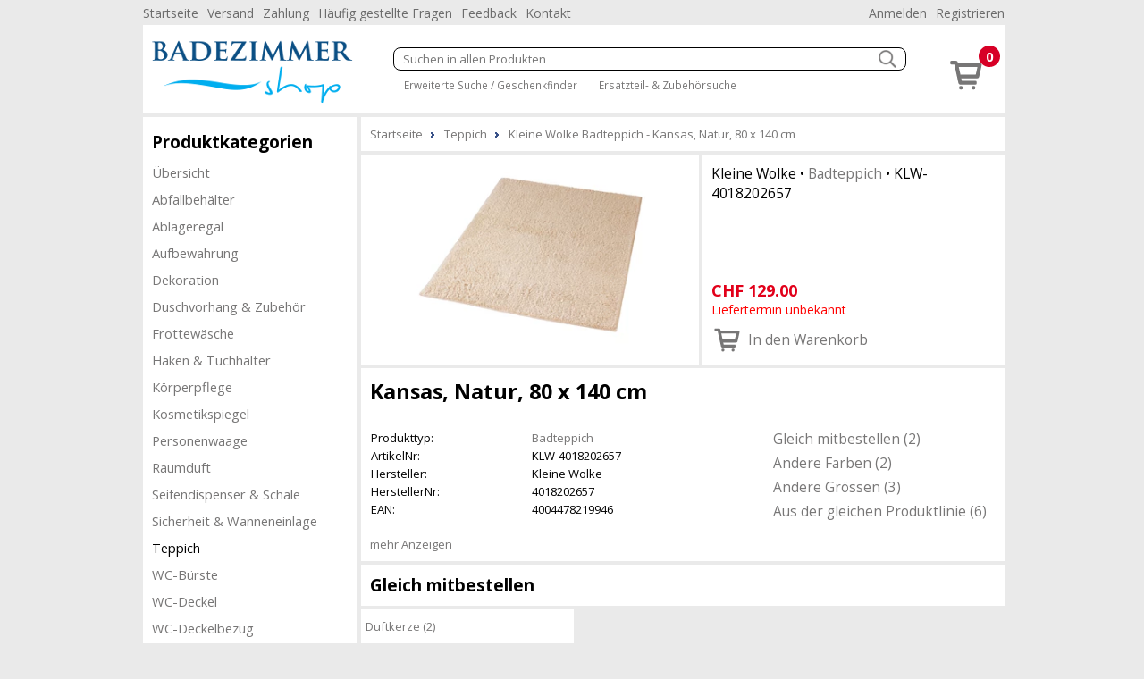

--- FILE ---
content_type: text/html; charset=utf-8
request_url: https://www.badezimmer-shop.ch/teppich-1016/kleine-wolke-badteppich-kansas-natur-80-x-140-cm-161459
body_size: 9406
content:
<!DOCTYPE html><html lang="de"><head id="masterHead"><meta charset="utf-8" /><meta http-equiv="x-ua-compatible" content="ie=edge" /><meta name="viewport" content="width=device-width, initial-scale=1" /><title>Kleine Wolke Badteppich Kansas, Natur, 80 x 140 cm - Badezimmer-Shop.ch
</title><link href="/Global/Css/guiframework.min.css?20230727015953" rel="stylesheet"/><link href="/BasisNovum/MasterPage/Novum.min.css?20230727015957" rel="stylesheet"/><link href="/BasisNovum/MasterPage/Masterpage.min.css?20230727015955" rel="stylesheet"/><link rel="stylesheet" href="/Global/Tools/jquery.qtip/jquery.qtip.min.css?20230727013706" type="text/css" /><link rel="stylesheet" href="/Global/Tools/jquery.featherlight/featherlight.min.css?20230727013706" type="text/css" /><link rel="stylesheet" href="/Global/Tools/jquery.featherlight/featherlight.gallery.min.css?20230727013707" type="text/css" /><link rel="stylesheet" href="/BasisNovum/Produkte/ProduktDetailControl.min.css?20230727015955" type="text/css"/><link rel="stylesheet" href="/BasisNovum/Produkte/ProdukteListeArtikelControl.min.css?20230727015957" type="text/css"/><link rel="stylesheet" href="/BasisNovum/UserControls/ArtikelTextDesigner.min.css?20230727015954" type="text/css"/><link rel="stylesheet" href="/BasisNovum/UserControls/VarianteControl.min.css?20230727015958" type="text/css"/><link rel="stylesheet" href="/BasisNovum/UserControls/VarianteWarenkorb.min.css?20230727015958" type="text/css"/><link href="/App/css/bsd.novum.design.min.css?20150608051133" rel="stylesheet"/><script defer type="text/javascript" src="/Global/Tools/jquery/jquery-3.6.0.min.js?20230727013705"></script><script defer type="text/javascript" src="/Global/Tools/isMobile/isMobile.js?20230727013707"></script><script defer type="text/javascript" src="/Global/js/global.js?20230727020403"></script><script async type="text/javascript" src="/Global/js/guiframework.js?20230727020403"></script><script defer type="text/javascript" src="/BasisNovum/WebService/WsUtil.js?20230727020403"></script><script defer type="text/javascript" src="/BasisNovum/UserControls/Cart.js?20230727020403"></script><script defer type="text/javascript" src="/BasisNovum/UserControls/AllgSuche.js?20230727020403"></script><script defer type="text/javascript" src="/BasisNovum/MasterPage/novum.js?20230727020403"></script><script defer type="text/javascript" src="/App/js/app.js?20221107031616"></script><script defer type="text/javascript" src="/Global/Tools/jquery.qtip/jquery.qtip.min.js?20230727013706"></script><script defer type="text/javascript" src="/Global/Tools/jquery.featherlight/featherlight.min.js?20230727013706"></script><script defer type="text/javascript" src="/Global/Tools/jquery.featherlight/featherlight.gallery.min.js?20230727013706"></script><script defer type="text/javascript" src="/BasisNovum/Produkte/ProduktDetailControl.js?20230727020403"></script><script defer type="text/javascript" src="/BasisNovum/Produkte/ProdukteListeArtikelControl.js?20230727020403"></script><script defer type="text/javascript" src="/BasisNovum/Produkte/ZubehoerArtikelListe.js?20230727020403"></script><script defer type="text/javascript" src="/BasisNovum/UserControls/AddToCart.js?20230727020403"></script><link rel="icon" type="image/png" href="../favicon.ico" /><meta name="description" content="Kleine Wolke Badteppich Kansas, Natur, 80 x 140 cm" /><meta name="robots" content="noodp" /><meta property="og:title" /><meta property="og:description" /><meta property="og:site_name" content="Badezimmer-Shop.ch" /><meta property="og:article:section" content="Teppich" /><meta property="og:type" content="og:article" /><meta property="og:image" content="https://www.badezimmer-shop.ch/Thumbnails/LightBox/KLW-4018202657.webp" /></head><body id="masterBody" class="bsd-novum"><form method="post" action="/teppich-1016/kleine-wolke-badteppich-kansas-natur-80-x-140-cm-161459" onkeypress="javascript:return WebForm_FireDefaultButton(event, 'btnDoNothing')" id="frmMasterPage"><div class="aspNetHidden"><input type="hidden" name="__LASTFOCUS" id="__LASTFOCUS" value="" /><input type="hidden" name="__EVENTTARGET" id="__EVENTTARGET" value="" /><input type="hidden" name="__EVENTARGUMENT" id="__EVENTARGUMENT" value="" /><input type="hidden" name="__VIEWSTATE" id="__VIEWSTATE" value="/wEPDwULLTEwNDE2ODAwOTBkZMgTXISRCEv4OrCazuMoWl/eHbri1zzI02N7c2ctxQ0s" /></div><script type="text/javascript">//<![CDATA[
var theForm = document.forms['frmMasterPage'];
if (!theForm) {
    theForm = document.frmMasterPage;
}
function __doPostBack(eventTarget, eventArgument) {
    if (!theForm.onsubmit || (theForm.onsubmit() != false)) {
        theForm.__EVENTTARGET.value = eventTarget;
        theForm.__EVENTARGUMENT.value = eventArgument;
        theForm.submit();
    }
}
//]]></script><script src="/WebResource.axd?d=-f5t8sNPdwwnBp5YXTjQAgamm-EG57bzVK3mBQmYi8uslwqp-z33k-nUMlpROLZYoMbx94QvDnNzrfNbXQykrJK8qCU2pjTd7UB6jpeAHr01&amp;t=638562633717896622" type="text/javascript"></script><script async src="https://www.googletagmanager.com/gtag/js?id=UA-159930375-1"></script><script>window.dataLayer = window.dataLayer || [];function gtag(){dataLayer.push(arguments);}gtag('js', new Date());gtag('config', 'UA-159930375-1', { 'anonymize_ip': true });gtag('config', 'G-TXMMR3187X', { 'anonymize_ip': true });</script><script src="/WebResource.axd?d=KdCN4J25BlANNgPX9v2um9-T1NnpO81SyzGLkrHkIOEvADSlNuIdinydBhiOUeGcLavWhq2dwTxs6DsGmS1-GcZG2BZqTWB2Z76yAH8iNBk1&amp;t=638562633717896622" type="text/javascript"></script><input type="submit" name="ctl00$btnDoNothing" value="" id="btnDoNothing" disabled="disabled" class="aspNetDisabled" style="display: none" /><noscript><div class="noscript-notification"><p>Sie haben JavaScript in Ihrem Browser deaktiviert. Damit dieser Onlineshop korrekt funktioniert, muss Javascript aktiviert sein.<br/><a href="https://enable-javascript.com/de/" target="_blank">Anleitung zum aktivieren von Javascript</a></p></div></noscript><div id="page"><nav class="top-nav"><ul id="ucCMSMenuTopNav_ulHorizontalMenu"><li><a href="../../Default.aspx">Startseite</a></li><li><a href="/CMS/Versand/">Versand</a></li><li><a href="/CMS/Zahlung/">Zahlung</a></li><li><a href="/CMS/H%c3%a4ufig+gestellte+Fragen/">H&#228;ufig gestellte Fragen</a></li><li><a href="/CMS/Feedback/">Feedback</a></li><li><a href="/CMS/Kontakt/">Kontakt</a></li></ul><div class="push-right"><ul><li id="KundeAccountTopNav_liAnmelden"><a id="KundeAccountTopNav_hlAnmelden" href="../BasisNovum/KundeAccount/Login.aspx">Anmelden</a></li><li id="KundeAccountTopNav_liRegistrieren"><a id="KundeAccountTopNav_hlRegistrieren" href="../BasisNovum/KundeAccount/AntragKundeKonto.aspx">Registrieren</a></li></ul></div></nav><header><a href="../../Default.aspx" id="homelink"><img src="../../App/images/HeaderFrontend.png" alt="Logo"/></a><div id="header-secondline"><img src="../../BasisNovum/Images/glyphicons-basic-600-menu.svg" alt="Menu" id="cat-hamburger" width="36" height="36" /><div id="allgSuche"><div class="searchBox"><input name="ctl00$ucSuche1$txtAllgSuche" type="text" id="ucSuche1_txtAllgSuche" class="suchbox" Placeholder="Suchen in allen Produkten" /><img class="searchButton" src="../../BasisNovum/Images/search_white.png" alt="suchen" width="20" height="20" /></div><div id="ucSuche1_divShowAll" class="showAll"><a href="/shop-1173-gs">Erweiterte Suche / Geschenkfinder</a> <a href="/shop-1173-z">Ersatzteil- &amp; Zubeh&#246;rsuche</a></div><input type="submit" name="ctl00$ucSuche1$btnSuchen" value="Button" id="ucSuche1_btnSuchen" style="display: none" /></div></div><div id="shopnav"><a href="../../BasisNovum/Warenkorb/ArtikelListe.aspx" title="Weiter zum Bestellprozess" data-tooltip="Der Artikel wurde Ihrem Warenkorb hinzugefügt."><img src="../../BasisNovum/Images/glyphicons-basic-201-cart.svg" alt="Warenkorb" width="45" height="45" /><span class="badge">0</span></a></div></header><nav id="main-nav"><nav id="cat"><h2>Produktkategorien</h2><div id="catcontent"><ul id="ucArtikelGruppe1_ulUebersicht"><li><a href="/shop-1173-g" id="ucArtikelGruppe1_hlAGLink">&#220;bersicht</a></li></ul><ul id="ucArtikelGruppe1_ulCat"><li id="ucArtikelGruppe1_li1014"><a href="/abfallbehaelter-1014">Abfallbeh&#228;lter</a></li><li id="ucArtikelGruppe1_li1919"><a href="/ablageregal-1919">Ablageregal</a></li><li id="ucArtikelGruppe1_li1329"><a href="/aufbewahrung-1329">Aufbewahrung</a></li><li id="ucArtikelGruppe1_li1084"><a href="/dekoration-1084">Dekoration</a></li><li id="ucArtikelGruppe1_li1057"><a href="/duschvorhang-zubehoer-1057-g">Duschvorhang &amp; Zubeh&#246;r</a></li><li id="ucArtikelGruppe1_li2034"><a href="/frottewaesche-2034">Frottew&#228;sche</a></li><li id="ucArtikelGruppe1_li1918"><a href="/haken-tuchhalter-1918-g">Haken &amp; Tuchhalter</a></li><li id="ucArtikelGruppe1_li2075"><a href="/koerperpflege-2075">K&#246;rperpflege</a></li><li id="ucArtikelGruppe1_li1923"><a href="/kosmetikspiegel-1923">Kosmetikspiegel</a></li><li id="ucArtikelGruppe1_li1920"><a href="/personenwaage-1920">Personenwaage</a></li><li id="ucArtikelGruppe1_li2074"><a href="/raumduft-2074">Raumduft</a></li><li id="ucArtikelGruppe1_li1021"><a href="/seifendispenser-schale-1021-g">Seifendispenser &amp; Schale</a></li><li id="ucArtikelGruppe1_li1921"><a href="/sicherheit-wanneneinlage-1921-g">Sicherheit &amp; Wanneneinlage</a></li><li id="ucArtikelGruppe1_li1016" class="active"><a href="/teppich-1016">Teppich</a></li><li id="ucArtikelGruppe1_li1022"><a href="/wc-buerste-1022">WC-B&#252;rste</a></li><li id="ucArtikelGruppe1_li2033"><a href="/wc-deckel-2033">WC-Deckel</a></li><li id="ucArtikelGruppe1_li2032"><a href="/wc-deckelbezug-2032">WC-Deckelbezug</a></li><li id="ucArtikelGruppe1_li1024"><a href="/wc-papierhalter-1024">WC-Papierhalter</a></li><li id="ucArtikelGruppe1_li1020"><a href="/zahnglas-1020">Zahnglas</a></li><li id="ucArtikelGruppe1_li1916"><a href="/zubehoer-1916-g">Zubeh&#246;r</a></li><li id="ucArtikelGruppe1_li1090"><a href="/ersatzteile-1090">Ersatzteile</a></li></ul></div></nav></nav><aside><aside class="cmsMenu"><h2>Promotionen</h2><div class="cmsMenuContent"><a href="../../BasisNovum/Produkte/ProdukteListe.aspx?AGID=1173&AGBezeichnung=shop&Sub=true&Filter=MwBfADAAXwAxAA2"><img src="../../MandantData/LinkDataCms/AktionCms.jpg" alt="Aktionen" /></a></div></aside><aside class="cmsMenu"><h2>Ihre Vorteile</h2><div class="cmsMenuContent"><ul style="list-style-type: none; padding: 0px; margin: 0px;"><li style="margin-left: 5px"><span style="color: #4c9d1c">&#10004;</span> Nur 5.90 Versandkosten (B-Post)</li><li style="margin-left: 5px"><span style="color: #4c9d1c">&#10004;</span> Ab 50.- CHF portofrei (B-Post)</li><li style="margin-left: 5px"><span style="color: #4c9d1c">&#10004;</span> Abholen in Niederlenz</li><li style="margin-left: 5px"><span style="color: #4c9d1c">&#10004;</span> Komplettes "Spirella"  Sortiment</li><li style="margin-left: 5px"><span style="color: #4c9d1c">&#10004;</span> Komplettes "Kleine Wolke" Sortiment</li><li style="margin-left: 5px"><span style="color: #4c9d1c">&#10004;</span> Komplettes " Diaqua" Sortiment</li><li style="margin-left: 5px"><span style="color: #4c9d1c">&#10004;</span> Komplettes "Möve" Sortiment</li><li style="margin-left: 5px"><span style="color: #4c9d1c">&#10004;</span> Lieferung auf Rechnung</li><li style="margin-left: 5px"><span style="color: #4c9d1c">&#10004;</span> 100% Markengarantie</li><li style="margin-left: 5px"><span style="color: #4c9d1c">&#10004;</span> Bekannt vom Spirella-Shop.ch</li></ul><div style="padding: 20px 0 10px 10px;"><a href="../../CMS/ClickNPick/"><img style="border-width:0px;" width="128" height="27" src="../../MandantData/LinkDataCMS/clickpicklogo.jpg" alt="Abholen bei Click &amp; Pick" /><br/>Portofrei selber abholen</a></div><div style="padding: 20px 0 10px 10px;"><a target="_blank" href="http://www.sammelkarte.ch"><img style="border-width:0px;" width="128" height="32" src="../../MandantData/LinkDataCMS/sammelkarte.jpg" alt="Prämien sammeln - mit Sammelkarte.ch" /><br/>Prämie für Kunden</a></div></div></aside></aside><main><ol itemscope itemtype="http://schema.org/BreadcrumbList" id="groupnav"><li itemprop="itemListElement" itemscope="" itemtype="http://schema.org/ListItem"><a itemprop="item" href="../Default.aspx"><span itemprop="name">Startseite</span><meta itemprop="position" content="1" /></a></li><li itemprop="itemListElement" itemscope="" itemtype="http://schema.org/ListItem"><a itemprop="item" href="/teppich-1016"><span itemprop="name">Teppich</span><meta itemprop="position" content="2" /></a></li><li itemprop="itemListElement" itemscope="" itemtype="http://schema.org/ListItem"><a itemprop="item" href="/teppich-1016/kleine-wolke-badteppich-kansas-natur-80-x-140-cm-161459"><span itemprop="name">Kleine Wolke Badteppich - Kansas, Natur, 80 x 140 cm</span><meta itemprop="position" content="3" /></a></li></ol><article id="cphContent_ucProduktDetail1_produktdetail" class="produktdetail" itemscope="" itemtype="http://schema.org/Product"><header><figure><a id="cphContent_ucProduktDetail1_lnkImgGross1" class="featherlight-gallery" title=" - Bild: 1" href="../Thumbnails/LightBox/KLW-4018202657.webp"><img src="../../Thumbnails/ArtikelDetail/KLW-4018202657.webp" alt="" width="400" height="240" itemprop ="image" /></a></figure><div class="detail"><h2 id="cphContent_ucProduktDetail1_h2"><span id="cphContent_ucProduktDetail1_lblHersteller">Kleine Wolke</span> &bull; <a id="cphContent_ucProduktDetail1_lnkEigenschaftGruppe" href="../BasisNovum/Produkte/ProdukteListe.aspx?AGID=1173&amp;AGBezeichnung=shop&amp;Sub=true&amp;Filter=OQA5AF8AMABfADgAMQA1">Badteppich</a> &bull; <span id="cphContent_ucProduktDetail1_lblArtikelNrText" itemprop="sku">KLW-4018202657</span></h2><div id="cphContent_ucProduktDetail1_divOffer" class="offers" itemprop="offers" itemscope="" itemtype="http://schema.org/Offer"><meta id="cphContent_ucProduktDetail1_metaCondition" itemprop="itemCondition" content="http://schema.org/NewCondition"></meta><div><div id="cphContent_ucProduktDetail1_divWaehrung" class="preis"><span id="cphContent_ucProduktDetail1_lblVPBruttoRabattCurrency" itemprop="priceCurrency">CHF</span>&nbsp;<span id="cphContent_ucProduktDetail1_lblVPBruttoRabatt" itemprop="price">129.00</span></div><span id="cphContent_ucProduktDetail1_lblLieferfristText" class="LieferfristLabel LF-8" content="http://schema.org/OutOfStock" itemprop="availability">Liefertermin unbekannt</span></div><div><div id="cphContent_ucProduktDetail1__AddToChart_divAddToCartNonPers" class="addToCartControl nonpers" data-artikelid="161459"><input name="ctl00$cphContent$ucProduktDetail1$_AddToChart$txtAddToCartNonPers" value="1" id="cphContent_ucProduktDetail1__AddToChart_txtAddToCartNonPers" type="number" min="1" /><a onclick="return Bsd.Web.BasisNovum.UserControls.AddToCart.addToCart(this);" id="cphContent_ucProduktDetail1__AddToChart_btnAddToCartNonPers" title="In den Warenkorb" href="javascript:__doPostBack(&#39;ctl00$cphContent$ucProduktDetail1$_AddToChart$btnAddToCartNonPers&#39;,&#39;&#39;)"><img id="cphContent_ucProduktDetail1__AddToChart_imgAddToCartNonPers" alt="in den Warenkorb" src="/BasisNovum/Images/glyphicons-basic-201-cart.svg" style="height:36px;width:36px;" /><span id="cphContent_ucProduktDetail1__AddToChart_lblAddToCartNonPers" class="text">In den Warenkorb</span></a></div></div></div></div></header><div class="article-description"><h1 id="cphContent_ucProduktDetail1_h1" itemprop="name"> Kansas, Natur, 80 x 140 cm</h1><header><section class="description"><table id="cphContent_ucProduktDetail1_tblArtikelValues" class="produkttable"><tr><td style="width:180px;">Produkttyp:</td><td><a href="../BasisNovum/Produkte/ProdukteListe.aspx?AGID=1173&amp;AGBezeichnung=shop&amp;Sub=true&amp;Filter=OQA5AF8AMABfADgAMQA1">Badteppich</a></td></tr><tr><td style="width:180px;">ArtikelNr:</td><td>KLW-4018202657</td></tr><tr><td style="width:180px;">Hersteller:</td><td itemprop="brand">Kleine Wolke</td></tr><tr><td style="width:180px;">HerstellerNr:</td><td itemprop="mpn">4018202657</td></tr><tr><td style="width:180px;">EAN:</td><td itemprop="gtin13">4004478219946</td></tr></table></section><nav><ul id="cphContent_ucProduktDetail1_internalLinks"><li><a href="#gleich-mitbestellen">Gleich mitbestellen (2)</a></li><li><a href="#andere-farben">Andere Farben (2)</a></li><li><a href="#andere-groessen">Andere Grössen (3)</a></li><li><a href="#aus-der-gleichen-produktlinie">Aus der gleichen Produktlinie (6)</a></li></ul></nav></header><a id="cphContent_ucProduktDetail1_hlAnkerProduktbeschreibung" href="#mehr-anzeigen">mehr Anzeigen</a><footer style="display: none"><section id="cphContent_ucProduktDetail1_sectionProduktbeschreibung" class="white"><h2>Pflegehinweise</h2><dl><dt>Pflege &#187;</dt><dd><img src="../Thumbnails/EigenschaftWertKlein/2078.webp" alt="Chlorbleiche nicht möglich" style="height:25px;width:25px;" />Chlorbleiche nicht m&#246;glich<img class="tooltip" title="Chlorbleiche nicht möglich" data-tooltipid="tooltip-8b0e42fb-5ea5-4a0d-9eae-c4c5714dbf16" src="/BasisNovum/images/info.png" alt="Info" /></dd><dd><img src="../Thumbnails/EigenschaftWertKlein/2076.webp" alt="Waschen>Schonwaschgang 40°" style="height:25px;width:25px;" />Waschen&gt;Schonwaschgang 40&#176;<img class="tooltip" title="Schonwaschgang 40°" data-tooltipid="tooltip-e730097f-ca94-41a1-979f-6336abcd8279" src="/BasisNovum/images/info.png" alt="Info" /></dd><dd><img src="../Thumbnails/EigenschaftWertKlein/2080.webp" alt="Nicht bügeln" style="height:25px;width:25px;" />Nicht b&#252;geln<img class="tooltip" title="Nicht bügeln" data-tooltipid="tooltip-f692ae3f-b279-4fe3-92c4-06836b9406d9" src="/BasisNovum/images/info.png" alt="Info" /></dd><dd><img src="../Thumbnails/EigenschaftWertKlein/2081.webp" alt="Keine chemische Reinigung möglich" style="height:25px;width:25px;" />Keine chemische Reinigung m&#246;glich<img class="tooltip" title="Keine chemische Reinigung möglich" data-tooltipid="tooltip-fa02e975-d62c-4769-b18c-ff7baa3346a8" src="/BasisNovum/images/info.png" alt="Info" /></dd><dd><img src="../Thumbnails/EigenschaftWertKlein/2082.webp" alt="Tumblern möglich" style="height:25px;width:25px;" />Tumblern m&#246;glich<img class="tooltip" title="Tumblern möglich" data-tooltipid="tooltip-e1cfc270-6b19-4c09-9f23-75cefc8895ff" src="/BasisNovum/images/info.png" alt="Info" /></dd><dd><img src="../Thumbnails/EigenschaftWertKlein/2084.webp" alt="Für Bodenheizung geeignet" style="height:25px;width:25px;" />F&#252;r Bodenheizung geeignet<img class="tooltip" title="Für Bodenheizung geeignet" data-tooltipid="tooltip-6001b475-4fdd-4d0e-a2c5-59b0d78cdfaa" src="/BasisNovum/images/info.png" alt="Info" /></dd></dl><div class="tooltip-8b0e42fb-5ea5-4a0d-9eae-c4c5714dbf16 ImageRight" style="display:none;"><p><img src="/Thumbnails/EigenschaftWert/2078.webp" alt="Chlorbleiche nicht möglich" />Verwendung von Chlorbleichenden Produkten ist nicht m&#246;glich.</p></div><div class="tooltip-e730097f-ca94-41a1-979f-6336abcd8279 ImageRight" style="display:none;"><p><img src="/Thumbnails/EigenschaftWert/2076.webp" alt="Schonwaschgang 40°" />Kann bei Schonwaschgang 40&#176; in einer Waschmaschine gewaschen werden.</p></div><div class="tooltip-f692ae3f-b279-4fe3-92c4-06836b9406d9 ImageRight" style="display:none;"><p><img src="/Thumbnails/EigenschaftWert/2080.webp" alt="Nicht bügeln" />Produkt kann nicht geb&#252;gelt werden.</p></div><div class="tooltip-fa02e975-d62c-4769-b18c-ff7baa3346a8 ImageRight" style="display:none;"><img src="/Thumbnails/EigenschaftWert/2081.webp" alt="Keine chemische Reinigung möglich" /></div><div class="tooltip-e1cfc270-6b19-4c09-9f23-75cefc8895ff ImageRight" style="display:none;"><p><img src="/Thumbnails/EigenschaftWert/2082.webp" alt="Tumblern möglich" />Kann bei reduzierte thermische Belastung getumblert werden.</p></div><div class="tooltip-6001b475-4fdd-4d0e-a2c5-59b0d78cdfaa ImageRight" style="display:none;"><img src="/Thumbnails/EigenschaftWert/2084.webp" alt="Für Bodenheizung geeignet" /></div><h2>Spezifikationen</h2><table class="produkttable"><caption>Allgemeine Informationen
	</caption><tr><td style="width:180px;">Anti-Rutschbeschichtung:</td><td>Naturlatex Rücken<img class="tooltip" title="Naturlatex Rücken" content="Starker weisser Rutschschutz auf der Unterseite des Teppichs." src="/BasisNovum/images/info.png" alt="Info" /></td></tr><tr><td style="width:180px;">Beidseitig Nutzbar:</td><td>Nein</td></tr><tr><td style="width:180px;">Produktlinie:</td><td>Kleine Wolke>Kansas</td></tr><tr><td style="width:180px;">Farbe:</td><td>Natur</td></tr><tr><td style="width:180px;">Material:</td><td>Pflanzlicher Werkstoff>Baumwolle<img class="tooltip" title="Baumwolle" content="Die Baumwolle ist eine Pflanzgattung aus der Familie der Malvengewächse." src="/BasisNovum/images/info.png" alt="Info" /></td></tr></table><table class="produkttable"><caption>Abmasse
	</caption><tr><td style="width:180px;">Teppich Grösse:<img class="tooltip" title="Teppich Grösse" content="Grösse des Teppichs in cm (B x L) &lt;br />Hinweis: Masse können bis 3 cm abweichen" src="/BasisNovum/images/info.png" alt="Info" /></td><td>Rechteckig>80 x 140 cm</td></tr><tr><td style="width:180px;">Florhöhe:<img class="tooltip" title="Florhöhe" content="Beim Teppich legt man mit der Florhöhe fest, wie lang die einzelnen Teppichboden-Fasern sind, die senkrecht zur Oberfläche des Untergewebes stehen.&lt;br/>&lt;br/>Grobe Einteilung&lt;br/>-Kurzflor-Teppich bis 15 mm&lt;br/>-Hochflor-Teppich 15 mm bis 50 mm&lt;br/>-Langflor-Teppich über 50 mm&lt;br/>&lt;br/>Ein hoher Flor fühlt sich flauschiger an als ein niedriger.&lt;br/>Je länger die Teppichboden-Fasern sind, desto ungeeigneter wird er für die Verwendung auf Treppen oder an stark beanspruchten Stellen." src="/BasisNovum/images/info.png" alt="Info" /></td><td>15 mm</td></tr></table></section></footer></div><a id="cphContent_ucProduktDetail1_repArtikelZusatz_zusatzArtikelListe_0_anker_0" name="gleich-mitbestellen"></a><h2 class="sectionTitle">Gleich mitbestellen</h2><section class="article"><article id="cphContent_ucProduktDetail1_repArtikelZusatz_zusatzArtikelListe_0_repArtikelZusatz_0_produkteListeArtikelZusatz35b738e92fda43309981a524a8b75438_0_article_0" data-eigenschaftgruppe="294" data-artikelzusatzart="1000" data-artikelzusatzfirst="" class="showMoreLeader"><a id="cphContent_ucProduktDetail1_repArtikelZusatz_zusatzArtikelListe_0_repArtikelZusatz_0_produkteListeArtikelZusatz35b738e92fda43309981a524a8b75438_0_hlEigenschaftGruppe_0" class="showMore" onclick="Bsd.Web.BasisNovum.Produkte.ProdukteListeArtikelControl.showArtikelZusatzByEigenschaftGruppe(1000, 294); return false;">Duftkerze (2)</a><header><span id="cphContent_ucProduktDetail1_repArtikelZusatz_zusatzArtikelListe_0_repArtikelZusatz_0_produkteListeArtikelZusatz35b738e92fda43309981a524a8b75438_0_lblArtikelNr_0">MOV-44188-075</span></header><figure><a id="cphContent_ucProduktDetail1_repArtikelZusatz_zusatzArtikelListe_0_repArtikelZusatz_0_produkteListeArtikelZusatz35b738e92fda43309981a524a8b75438_0_lnkImg_0" href="/raumduft-2074/moeve-duftkerze-apothecary-vanilla-178709"><img id="cphContent_ucProduktDetail1_repArtikelZusatz_zusatzArtikelListe_0_repArtikelZusatz_0_produkteListeArtikelZusatz35b738e92fda43309981a524a8b75438_0_imgArtikel_0" width="225" height="225" alt="" loading="lazy" src="/Thumbnails/ArtikelListe/MOV-44188-075.webp" /></a></figure><div id="cphContent_ucProduktDetail1_repArtikelZusatz_zusatzArtikelListe_0_repArtikelZusatz_0_produkteListeArtikelZusatz35b738e92fda43309981a524a8b75438_0_divPromotions_0" class="promotions"><img id="cphContent_ucProduktDetail1_repArtikelZusatz_zusatzArtikelListe_0_repArtikelZusatz_0_produkteListeArtikelZusatz35b738e92fda43309981a524a8b75438_0_repPromotions_0_promotionImage_0" src="../MandantData/LinkDataBild/ArtikelPromotionTyp/Aktion.png" alt="Aktion" /></div><footer><h2 id="cphContent_ucProduktDetail1_repArtikelZusatz_zusatzArtikelListe_0_repArtikelZusatz_0_produkteListeArtikelZusatz35b738e92fda43309981a524a8b75438_0_h2_0"><span id="cphContent_ucProduktDetail1_repArtikelZusatz_zusatzArtikelListe_0_repArtikelZusatz_0_produkteListeArtikelZusatz35b738e92fda43309981a524a8b75438_0_lblHersteller_0">Möve</span> &bull; <a id="cphContent_ucProduktDetail1_repArtikelZusatz_zusatzArtikelListe_0_repArtikelZusatz_0_produkteListeArtikelZusatz35b738e92fda43309981a524a8b75438_0_lnkEigenschaftGruppe_0" href="../BasisNovum/Produkte/ProdukteListe.aspx?AGID=1173&amp;AGBezeichnung=shop&amp;Sub=true&amp;Filter=OQA5AF8AMABfADIAOQA0AA2">Duftkerze</a></h2><h1><a id="cphContent_ucProduktDetail1_repArtikelZusatz_zusatzArtikelListe_0_repArtikelZusatz_0_produkteListeArtikelZusatz35b738e92fda43309981a524a8b75438_0_lnkLiteral_0" href="/raumduft-2074/moeve-duftkerze-apothecary-vanilla-178709">Apothecary, Vanilla</a></h1><div id="cphContent_ucProduktDetail1_repArtikelZusatz_zusatzArtikelListe_0_repArtikelZusatz_0_produkteListeArtikelZusatz35b738e92fda43309981a524a8b75438_0_divOfferDetail_0" class="offer"><img id="cphContent_ucProduktDetail1_repArtikelZusatz_zusatzArtikelListe_0_repArtikelZusatz_0_produkteListeArtikelZusatz35b738e92fda43309981a524a8b75438_0_imgLieferfrist_0" title="sofort, ab Lager" class="lieferfrist" src="/MandantData/LinkDataBild/Lieferfrist/green.svg" alt="sofort, ab Lager" style="height:20px;width:20px;" /><div><span id="cphContent_ucProduktDetail1_repArtikelZusatz_zusatzArtikelListe_0_repArtikelZusatz_0_produkteListeArtikelZusatz35b738e92fda43309981a524a8b75438_0_lblVPBruttoRabattCurrency_0">CHF</span>&nbsp;<span id="cphContent_ucProduktDetail1_repArtikelZusatz_zusatzArtikelListe_0_repArtikelZusatz_0_produkteListeArtikelZusatz35b738e92fda43309981a524a8b75438_0_lblVPBruttoRabatt_0">13.15</span><span id="cphContent_ucProduktDetail1_repArtikelZusatz_zusatzArtikelListe_0_repArtikelZusatz_0_produkteListeArtikelZusatz35b738e92fda43309981a524a8b75438_0_lblEvp_0" class="evp"> statt CHF 21.90</span></div><div id="cphContent_ucProduktDetail1_repArtikelZusatz_zusatzArtikelListe_0_repArtikelZusatz_0_produkteListeArtikelZusatz35b738e92fda43309981a524a8b75438_0__AddToChart_0_divAddToCartNonPers_0" class="addToCartControl nonpers" data-artikelid="178709"><input name="ctl00$cphContent$ucProduktDetail1$repArtikelZusatz$ctl00$zusatzArtikelListe$repArtikelZusatz$ctl00$produkteListeArtikelZusatz35b738e92fda43309981a524a8b75438$_AddToChart$txtAddToCartNonPers" value="1" id="cphContent_ucProduktDetail1_repArtikelZusatz_zusatzArtikelListe_0_repArtikelZusatz_0_produkteListeArtikelZusatz35b738e92fda43309981a524a8b75438_0__AddToChart_0_txtAddToCartNonPers_0" type="number" min="1" /><a onclick="return Bsd.Web.BasisNovum.UserControls.AddToCart.addToCart(this);" id="cphContent_ucProduktDetail1_repArtikelZusatz_zusatzArtikelListe_0_repArtikelZusatz_0_produkteListeArtikelZusatz35b738e92fda43309981a524a8b75438_0__AddToChart_0_btnAddToCartNonPers_0" title="In den Warenkorb" href="javascript:__doPostBack(&#39;ctl00$cphContent$ucProduktDetail1$repArtikelZusatz$ctl00$zusatzArtikelListe$repArtikelZusatz$ctl00$produkteListeArtikelZusatz35b738e92fda43309981a524a8b75438$_AddToChart$btnAddToCartNonPers&#39;,&#39;&#39;)"><img id="cphContent_ucProduktDetail1_repArtikelZusatz_zusatzArtikelListe_0_repArtikelZusatz_0_produkteListeArtikelZusatz35b738e92fda43309981a524a8b75438_0__AddToChart_0_imgAddToCartNonPers_0" alt="in den Warenkorb" src="/BasisNovum/Images/glyphicons-basic-201-cart.svg" style="height:36px;width:36px;" /></a></div></div></footer></article><div id="cphContent_ucProduktDetail1_repArtikelZusatz_zusatzArtikelListe_0_hiddenBox_0" style="display: none"><article id="cphContent_ucProduktDetail1_repArtikelZusatz_zusatzArtikelListe_0_produkteListeArtikelZusatz72316d4b1a79453a85c1d5230059449f_0_article_0" data-eigenschaftgruppe="294" data-artikelzusatzart="1000" class="showMoreFollower"><header><span id="cphContent_ucProduktDetail1_repArtikelZusatz_zusatzArtikelListe_0_produkteListeArtikelZusatz72316d4b1a79453a85c1d5230059449f_0_lblArtikelNr_0">MOV-44188-074</span></header><figure><a id="cphContent_ucProduktDetail1_repArtikelZusatz_zusatzArtikelListe_0_produkteListeArtikelZusatz72316d4b1a79453a85c1d5230059449f_0_lnkImg_0" href="/raumduft-2074/moeve-duftkerze-apothecary-silver-rain-178708"><img id="cphContent_ucProduktDetail1_repArtikelZusatz_zusatzArtikelListe_0_produkteListeArtikelZusatz72316d4b1a79453a85c1d5230059449f_0_imgArtikel_0" width="225" height="225" alt="" loading="lazy" src="/Thumbnails/ArtikelListe/MOV-44188-074.webp" /></a></figure><div id="cphContent_ucProduktDetail1_repArtikelZusatz_zusatzArtikelListe_0_produkteListeArtikelZusatz72316d4b1a79453a85c1d5230059449f_0_divPromotions_0" class="promotions"><img id="cphContent_ucProduktDetail1_repArtikelZusatz_zusatzArtikelListe_0_produkteListeArtikelZusatz72316d4b1a79453a85c1d5230059449f_0_repPromotions_0_promotionImage_0" src="../MandantData/LinkDataBild/ArtikelPromotionTyp/Aktion.png" alt="Aktion" /></div><footer><h2 id="cphContent_ucProduktDetail1_repArtikelZusatz_zusatzArtikelListe_0_produkteListeArtikelZusatz72316d4b1a79453a85c1d5230059449f_0_h2_0"><span id="cphContent_ucProduktDetail1_repArtikelZusatz_zusatzArtikelListe_0_produkteListeArtikelZusatz72316d4b1a79453a85c1d5230059449f_0_lblHersteller_0">Möve</span> &bull; <a id="cphContent_ucProduktDetail1_repArtikelZusatz_zusatzArtikelListe_0_produkteListeArtikelZusatz72316d4b1a79453a85c1d5230059449f_0_lnkEigenschaftGruppe_0" href="../BasisNovum/Produkte/ProdukteListe.aspx?AGID=1173&amp;AGBezeichnung=shop&amp;Sub=true&amp;Filter=OQA5AF8AMABfADIAOQA0AA2">Duftkerze</a></h2><h1><a id="cphContent_ucProduktDetail1_repArtikelZusatz_zusatzArtikelListe_0_produkteListeArtikelZusatz72316d4b1a79453a85c1d5230059449f_0_lnkLiteral_0" href="/raumduft-2074/moeve-duftkerze-apothecary-silver-rain-178708">Apothecary, Silver Rain</a></h1><div id="cphContent_ucProduktDetail1_repArtikelZusatz_zusatzArtikelListe_0_produkteListeArtikelZusatz72316d4b1a79453a85c1d5230059449f_0_divOfferDetail_0" class="offer"><img id="cphContent_ucProduktDetail1_repArtikelZusatz_zusatzArtikelListe_0_produkteListeArtikelZusatz72316d4b1a79453a85c1d5230059449f_0_imgLieferfrist_0" title="sofort, ab Lager" class="lieferfrist" src="/MandantData/LinkDataBild/Lieferfrist/green.svg" alt="sofort, ab Lager" style="height:20px;width:20px;" /><div><span id="cphContent_ucProduktDetail1_repArtikelZusatz_zusatzArtikelListe_0_produkteListeArtikelZusatz72316d4b1a79453a85c1d5230059449f_0_lblVPBruttoRabattCurrency_0">CHF</span>&nbsp;<span id="cphContent_ucProduktDetail1_repArtikelZusatz_zusatzArtikelListe_0_produkteListeArtikelZusatz72316d4b1a79453a85c1d5230059449f_0_lblVPBruttoRabatt_0">15.35</span><span id="cphContent_ucProduktDetail1_repArtikelZusatz_zusatzArtikelListe_0_produkteListeArtikelZusatz72316d4b1a79453a85c1d5230059449f_0_lblEvp_0" class="evp"> statt CHF 21.90</span></div><div id="cphContent_ucProduktDetail1_repArtikelZusatz_zusatzArtikelListe_0_produkteListeArtikelZusatz72316d4b1a79453a85c1d5230059449f_0__AddToChart_0_divAddToCartNonPers_0" class="addToCartControl nonpers" data-artikelid="178708"><input name="ctl00$cphContent$ucProduktDetail1$repArtikelZusatz$ctl00$zusatzArtikelListe$produkteListeArtikelZusatz72316d4b1a79453a85c1d5230059449f$_AddToChart$txtAddToCartNonPers" value="1" id="cphContent_ucProduktDetail1_repArtikelZusatz_zusatzArtikelListe_0_produkteListeArtikelZusatz72316d4b1a79453a85c1d5230059449f_0__AddToChart_0_txtAddToCartNonPers_0" type="number" min="1" /><a onclick="return Bsd.Web.BasisNovum.UserControls.AddToCart.addToCart(this);" id="cphContent_ucProduktDetail1_repArtikelZusatz_zusatzArtikelListe_0_produkteListeArtikelZusatz72316d4b1a79453a85c1d5230059449f_0__AddToChart_0_btnAddToCartNonPers_0" title="In den Warenkorb" href="javascript:__doPostBack(&#39;ctl00$cphContent$ucProduktDetail1$repArtikelZusatz$ctl00$zusatzArtikelListe$produkteListeArtikelZusatz72316d4b1a79453a85c1d5230059449f$_AddToChart$btnAddToCartNonPers&#39;,&#39;&#39;)"><img id="cphContent_ucProduktDetail1_repArtikelZusatz_zusatzArtikelListe_0_produkteListeArtikelZusatz72316d4b1a79453a85c1d5230059449f_0__AddToChart_0_imgAddToCartNonPers_0" alt="in den Warenkorb" src="/BasisNovum/Images/glyphicons-basic-201-cart.svg" style="height:36px;width:36px;" /></a></div></div></footer></article></div></section><a id="cphContent_ucProduktDetail1_repArtikelZusatz_zusatzArtikelListe_1_anker_1" name="andere-farben"></a><h2 class="sectionTitle">Andere Farben</h2><section class="article"><article id="cphContent_ucProduktDetail1_repArtikelZusatz_zusatzArtikelListe_1_repArtikelZusatz_1_produkteListeArtikelZusatzb8c6c384e33a4514b5351bf20884e4c3_0_article_0" data-eigenschaftgruppe="81" data-artikelzusatzart="1005" class="showMoreFollower"><header><span id="cphContent_ucProduktDetail1_repArtikelZusatz_zusatzArtikelListe_1_repArtikelZusatz_1_produkteListeArtikelZusatzb8c6c384e33a4514b5351bf20884e4c3_0_lblArtikelNr_0">KLW-4018100657</span></header><figure><a id="cphContent_ucProduktDetail1_repArtikelZusatz_zusatzArtikelListe_1_repArtikelZusatz_1_produkteListeArtikelZusatzb8c6c384e33a4514b5351bf20884e4c3_0_lnkImg_0" href="/teppich-1016/kleine-wolke-badteppich-kansas-weiss-80-x-140-cm-161453"><img id="cphContent_ucProduktDetail1_repArtikelZusatz_zusatzArtikelListe_1_repArtikelZusatz_1_produkteListeArtikelZusatzb8c6c384e33a4514b5351bf20884e4c3_0_imgArtikel_0" width="225" height="225" alt="" loading="lazy" src="/Thumbnails/ArtikelListe/KLW-4018100657.webp" /></a></figure><footer><h2 id="cphContent_ucProduktDetail1_repArtikelZusatz_zusatzArtikelListe_1_repArtikelZusatz_1_produkteListeArtikelZusatzb8c6c384e33a4514b5351bf20884e4c3_0_h2_0"><span id="cphContent_ucProduktDetail1_repArtikelZusatz_zusatzArtikelListe_1_repArtikelZusatz_1_produkteListeArtikelZusatzb8c6c384e33a4514b5351bf20884e4c3_0_lblHersteller_0">Kleine Wolke</span> &bull; <a id="cphContent_ucProduktDetail1_repArtikelZusatz_zusatzArtikelListe_1_repArtikelZusatz_1_produkteListeArtikelZusatzb8c6c384e33a4514b5351bf20884e4c3_0_lnkEigenschaftGruppe_0" href="../BasisNovum/Produkte/ProdukteListe.aspx?AGID=1173&amp;AGBezeichnung=shop&amp;Sub=true&amp;Filter=OQA5AF8AMABfADgAMQA1">Badteppich</a></h2><h1><a id="cphContent_ucProduktDetail1_repArtikelZusatz_zusatzArtikelListe_1_repArtikelZusatz_1_produkteListeArtikelZusatzb8c6c384e33a4514b5351bf20884e4c3_0_lnkLiteral_0" href="/teppich-1016/kleine-wolke-badteppich-kansas-weiss-80-x-140-cm-161453">Kansas, Weiss, 80 x 140 cm</a></h1><div id="cphContent_ucProduktDetail1_repArtikelZusatz_zusatzArtikelListe_1_repArtikelZusatz_1_produkteListeArtikelZusatzb8c6c384e33a4514b5351bf20884e4c3_0_divOfferDetail_0" class="offer"><img id="cphContent_ucProduktDetail1_repArtikelZusatz_zusatzArtikelListe_1_repArtikelZusatz_1_produkteListeArtikelZusatzb8c6c384e33a4514b5351bf20884e4c3_0_imgLieferfrist_0" title="sofort, ab Lager" class="lieferfrist" src="/MandantData/LinkDataBild/Lieferfrist/green.svg" alt="sofort, ab Lager" style="height:20px;width:20px;" /><div><span id="cphContent_ucProduktDetail1_repArtikelZusatz_zusatzArtikelListe_1_repArtikelZusatz_1_produkteListeArtikelZusatzb8c6c384e33a4514b5351bf20884e4c3_0_lblVPBruttoRabattCurrency_0">CHF</span>&nbsp;<span id="cphContent_ucProduktDetail1_repArtikelZusatz_zusatzArtikelListe_1_repArtikelZusatz_1_produkteListeArtikelZusatzb8c6c384e33a4514b5351bf20884e4c3_0_lblVPBruttoRabatt_0">129.00</span></div><div id="cphContent_ucProduktDetail1_repArtikelZusatz_zusatzArtikelListe_1_repArtikelZusatz_1_produkteListeArtikelZusatzb8c6c384e33a4514b5351bf20884e4c3_0__AddToChart_0_divAddToCartNonPers_0" class="addToCartControl nonpers" data-artikelid="161453"><input name="ctl00$cphContent$ucProduktDetail1$repArtikelZusatz$ctl01$zusatzArtikelListe$repArtikelZusatz$ctl00$produkteListeArtikelZusatzb8c6c384e33a4514b5351bf20884e4c3$_AddToChart$txtAddToCartNonPers" value="1" id="cphContent_ucProduktDetail1_repArtikelZusatz_zusatzArtikelListe_1_repArtikelZusatz_1_produkteListeArtikelZusatzb8c6c384e33a4514b5351bf20884e4c3_0__AddToChart_0_txtAddToCartNonPers_0" type="number" min="1" /><a onclick="return Bsd.Web.BasisNovum.UserControls.AddToCart.addToCart(this);" id="cphContent_ucProduktDetail1_repArtikelZusatz_zusatzArtikelListe_1_repArtikelZusatz_1_produkteListeArtikelZusatzb8c6c384e33a4514b5351bf20884e4c3_0__AddToChart_0_btnAddToCartNonPers_0" title="In den Warenkorb" href="javascript:__doPostBack(&#39;ctl00$cphContent$ucProduktDetail1$repArtikelZusatz$ctl01$zusatzArtikelListe$repArtikelZusatz$ctl00$produkteListeArtikelZusatzb8c6c384e33a4514b5351bf20884e4c3$_AddToChart$btnAddToCartNonPers&#39;,&#39;&#39;)"><img id="cphContent_ucProduktDetail1_repArtikelZusatz_zusatzArtikelListe_1_repArtikelZusatz_1_produkteListeArtikelZusatzb8c6c384e33a4514b5351bf20884e4c3_0__AddToChart_0_imgAddToCartNonPers_0" alt="in den Warenkorb" src="/BasisNovum/Images/glyphicons-basic-201-cart.svg" style="height:36px;width:36px;" /></a></div></div></footer></article><article id="cphContent_ucProduktDetail1_repArtikelZusatz_zusatzArtikelListe_1_repArtikelZusatz_1_produkteListeArtikelZusatz269678dcad7d4b70abc8de8925f1afbe_1_article_1" data-eigenschaftgruppe="81" data-artikelzusatzart="1005" class="showMoreFollower"><header><span id="cphContent_ucProduktDetail1_repArtikelZusatz_zusatzArtikelListe_1_repArtikelZusatz_1_produkteListeArtikelZusatz269678dcad7d4b70abc8de8925f1afbe_1_lblArtikelNr_1">KLW-4018905657</span></header><figure><a id="cphContent_ucProduktDetail1_repArtikelZusatz_zusatzArtikelListe_1_repArtikelZusatz_1_produkteListeArtikelZusatz269678dcad7d4b70abc8de8925f1afbe_1_lnkImg_1" href="/teppich-1016/kleine-wolke-badteppich-kansas-schiefer-80-x-140-cm-161514"><img id="cphContent_ucProduktDetail1_repArtikelZusatz_zusatzArtikelListe_1_repArtikelZusatz_1_produkteListeArtikelZusatz269678dcad7d4b70abc8de8925f1afbe_1_imgArtikel_1" width="225" height="225" alt="" loading="lazy" src="/Thumbnails/ArtikelListe/KLW-4018905657.webp" /></a></figure><footer><h2 id="cphContent_ucProduktDetail1_repArtikelZusatz_zusatzArtikelListe_1_repArtikelZusatz_1_produkteListeArtikelZusatz269678dcad7d4b70abc8de8925f1afbe_1_h2_1"><span id="cphContent_ucProduktDetail1_repArtikelZusatz_zusatzArtikelListe_1_repArtikelZusatz_1_produkteListeArtikelZusatz269678dcad7d4b70abc8de8925f1afbe_1_lblHersteller_1">Kleine Wolke</span> &bull; <a id="cphContent_ucProduktDetail1_repArtikelZusatz_zusatzArtikelListe_1_repArtikelZusatz_1_produkteListeArtikelZusatz269678dcad7d4b70abc8de8925f1afbe_1_lnkEigenschaftGruppe_1" href="../BasisNovum/Produkte/ProdukteListe.aspx?AGID=1173&amp;AGBezeichnung=shop&amp;Sub=true&amp;Filter=OQA5AF8AMABfADgAMQA1">Badteppich</a></h2><h1><a id="cphContent_ucProduktDetail1_repArtikelZusatz_zusatzArtikelListe_1_repArtikelZusatz_1_produkteListeArtikelZusatz269678dcad7d4b70abc8de8925f1afbe_1_lnkLiteral_1" href="/teppich-1016/kleine-wolke-badteppich-kansas-schiefer-80-x-140-cm-161514">Kansas, Schiefer, 80 x 140 cm</a></h1><div id="cphContent_ucProduktDetail1_repArtikelZusatz_zusatzArtikelListe_1_repArtikelZusatz_1_produkteListeArtikelZusatz269678dcad7d4b70abc8de8925f1afbe_1_divOfferDetail_1" class="offer"><img id="cphContent_ucProduktDetail1_repArtikelZusatz_zusatzArtikelListe_1_repArtikelZusatz_1_produkteListeArtikelZusatz269678dcad7d4b70abc8de8925f1afbe_1_imgLieferfrist_1" title="Liefertermin unbekannt" class="lieferfrist" src="/MandantData/LinkDataBild/Lieferfrist/red.svg" alt="Liefertermin unbekannt" style="height:20px;width:20px;" /><div><span id="cphContent_ucProduktDetail1_repArtikelZusatz_zusatzArtikelListe_1_repArtikelZusatz_1_produkteListeArtikelZusatz269678dcad7d4b70abc8de8925f1afbe_1_lblVPBruttoRabattCurrency_1">CHF</span>&nbsp;<span id="cphContent_ucProduktDetail1_repArtikelZusatz_zusatzArtikelListe_1_repArtikelZusatz_1_produkteListeArtikelZusatz269678dcad7d4b70abc8de8925f1afbe_1_lblVPBruttoRabatt_1">129.00</span></div><div id="cphContent_ucProduktDetail1_repArtikelZusatz_zusatzArtikelListe_1_repArtikelZusatz_1_produkteListeArtikelZusatz269678dcad7d4b70abc8de8925f1afbe_1__AddToChart_1_divAddToCartNonPers_1" class="addToCartControl nonpers" data-artikelid="161514"><input name="ctl00$cphContent$ucProduktDetail1$repArtikelZusatz$ctl01$zusatzArtikelListe$repArtikelZusatz$ctl01$produkteListeArtikelZusatz269678dcad7d4b70abc8de8925f1afbe$_AddToChart$txtAddToCartNonPers" value="1" id="cphContent_ucProduktDetail1_repArtikelZusatz_zusatzArtikelListe_1_repArtikelZusatz_1_produkteListeArtikelZusatz269678dcad7d4b70abc8de8925f1afbe_1__AddToChart_1_txtAddToCartNonPers_1" type="number" min="1" /><a onclick="return Bsd.Web.BasisNovum.UserControls.AddToCart.addToCart(this);" id="cphContent_ucProduktDetail1_repArtikelZusatz_zusatzArtikelListe_1_repArtikelZusatz_1_produkteListeArtikelZusatz269678dcad7d4b70abc8de8925f1afbe_1__AddToChart_1_btnAddToCartNonPers_1" title="In den Warenkorb" href="javascript:__doPostBack(&#39;ctl00$cphContent$ucProduktDetail1$repArtikelZusatz$ctl01$zusatzArtikelListe$repArtikelZusatz$ctl01$produkteListeArtikelZusatz269678dcad7d4b70abc8de8925f1afbe$_AddToChart$btnAddToCartNonPers&#39;,&#39;&#39;)"><img id="cphContent_ucProduktDetail1_repArtikelZusatz_zusatzArtikelListe_1_repArtikelZusatz_1_produkteListeArtikelZusatz269678dcad7d4b70abc8de8925f1afbe_1__AddToChart_1_imgAddToCartNonPers_1" alt="in den Warenkorb" src="/BasisNovum/Images/glyphicons-basic-201-cart.svg" style="height:36px;width:36px;" /></a></div></div></footer></article><div id="cphContent_ucProduktDetail1_repArtikelZusatz_zusatzArtikelListe_1_hiddenBox_1" style="display: none"></div></section><a id="cphContent_ucProduktDetail1_repArtikelZusatz_zusatzArtikelListe_2_anker_2" name="andere-groessen"></a><h2 class="sectionTitle">Andere Grössen</h2><section class="article"><article id="cphContent_ucProduktDetail1_repArtikelZusatz_zusatzArtikelListe_2_repArtikelZusatz_2_produkteListeArtikelZusatz55f21f8cde9d43d5b6a14dae237412f9_0_article_0" data-eigenschaftgruppe="81" data-artikelzusatzart="1004" class="showMoreFollower"><header><span id="cphContent_ucProduktDetail1_repArtikelZusatz_zusatzArtikelListe_2_repArtikelZusatz_2_produkteListeArtikelZusatz55f21f8cde9d43d5b6a14dae237412f9_0_lblArtikelNr_0">KLW-4018202539</span></header><figure><a id="cphContent_ucProduktDetail1_repArtikelZusatz_zusatzArtikelListe_2_repArtikelZusatz_2_produkteListeArtikelZusatz55f21f8cde9d43d5b6a14dae237412f9_0_lnkImg_0" href="/teppich-1016/kleine-wolke-badteppich-kansas-natur-55-x-65-cm-161456"><img id="cphContent_ucProduktDetail1_repArtikelZusatz_zusatzArtikelListe_2_repArtikelZusatz_2_produkteListeArtikelZusatz55f21f8cde9d43d5b6a14dae237412f9_0_imgArtikel_0" width="225" height="225" alt="" loading="lazy" src="/Thumbnails/ArtikelListe/KLW-4018202539.webp" /></a></figure><footer><h2 id="cphContent_ucProduktDetail1_repArtikelZusatz_zusatzArtikelListe_2_repArtikelZusatz_2_produkteListeArtikelZusatz55f21f8cde9d43d5b6a14dae237412f9_0_h2_0"><span id="cphContent_ucProduktDetail1_repArtikelZusatz_zusatzArtikelListe_2_repArtikelZusatz_2_produkteListeArtikelZusatz55f21f8cde9d43d5b6a14dae237412f9_0_lblHersteller_0">Kleine Wolke</span> &bull; <a id="cphContent_ucProduktDetail1_repArtikelZusatz_zusatzArtikelListe_2_repArtikelZusatz_2_produkteListeArtikelZusatz55f21f8cde9d43d5b6a14dae237412f9_0_lnkEigenschaftGruppe_0" href="../BasisNovum/Produkte/ProdukteListe.aspx?AGID=1173&amp;AGBezeichnung=shop&amp;Sub=true&amp;Filter=OQA5AF8AMABfADgAMQA1">Badteppich</a></h2><h1><a id="cphContent_ucProduktDetail1_repArtikelZusatz_zusatzArtikelListe_2_repArtikelZusatz_2_produkteListeArtikelZusatz55f21f8cde9d43d5b6a14dae237412f9_0_lnkLiteral_0" href="/teppich-1016/kleine-wolke-badteppich-kansas-natur-55-x-65-cm-161456">Kansas, Natur, 55 x 65 cm</a></h1><div id="cphContent_ucProduktDetail1_repArtikelZusatz_zusatzArtikelListe_2_repArtikelZusatz_2_produkteListeArtikelZusatz55f21f8cde9d43d5b6a14dae237412f9_0_divOfferDetail_0" class="offer"><img id="cphContent_ucProduktDetail1_repArtikelZusatz_zusatzArtikelListe_2_repArtikelZusatz_2_produkteListeArtikelZusatz55f21f8cde9d43d5b6a14dae237412f9_0_imgLieferfrist_0" title="Liefertermin unbekannt" class="lieferfrist" src="/MandantData/LinkDataBild/Lieferfrist/red.svg" alt="Liefertermin unbekannt" style="height:20px;width:20px;" /><div><span id="cphContent_ucProduktDetail1_repArtikelZusatz_zusatzArtikelListe_2_repArtikelZusatz_2_produkteListeArtikelZusatz55f21f8cde9d43d5b6a14dae237412f9_0_lblVPBruttoRabattCurrency_0">CHF</span>&nbsp;<span id="cphContent_ucProduktDetail1_repArtikelZusatz_zusatzArtikelListe_2_repArtikelZusatz_2_produkteListeArtikelZusatz55f21f8cde9d43d5b6a14dae237412f9_0_lblVPBruttoRabatt_0">49.90</span></div><div id="cphContent_ucProduktDetail1_repArtikelZusatz_zusatzArtikelListe_2_repArtikelZusatz_2_produkteListeArtikelZusatz55f21f8cde9d43d5b6a14dae237412f9_0__AddToChart_0_divAddToCartNonPers_0" class="addToCartControl nonpers" data-artikelid="161456"><input name="ctl00$cphContent$ucProduktDetail1$repArtikelZusatz$ctl02$zusatzArtikelListe$repArtikelZusatz$ctl00$produkteListeArtikelZusatz55f21f8cde9d43d5b6a14dae237412f9$_AddToChart$txtAddToCartNonPers" value="1" id="cphContent_ucProduktDetail1_repArtikelZusatz_zusatzArtikelListe_2_repArtikelZusatz_2_produkteListeArtikelZusatz55f21f8cde9d43d5b6a14dae237412f9_0__AddToChart_0_txtAddToCartNonPers_0" type="number" min="1" /><a onclick="return Bsd.Web.BasisNovum.UserControls.AddToCart.addToCart(this);" id="cphContent_ucProduktDetail1_repArtikelZusatz_zusatzArtikelListe_2_repArtikelZusatz_2_produkteListeArtikelZusatz55f21f8cde9d43d5b6a14dae237412f9_0__AddToChart_0_btnAddToCartNonPers_0" title="In den Warenkorb" href="javascript:__doPostBack(&#39;ctl00$cphContent$ucProduktDetail1$repArtikelZusatz$ctl02$zusatzArtikelListe$repArtikelZusatz$ctl00$produkteListeArtikelZusatz55f21f8cde9d43d5b6a14dae237412f9$_AddToChart$btnAddToCartNonPers&#39;,&#39;&#39;)"><img id="cphContent_ucProduktDetail1_repArtikelZusatz_zusatzArtikelListe_2_repArtikelZusatz_2_produkteListeArtikelZusatz55f21f8cde9d43d5b6a14dae237412f9_0__AddToChart_0_imgAddToCartNonPers_0" alt="in den Warenkorb" src="/BasisNovum/Images/glyphicons-basic-201-cart.svg" style="height:36px;width:36px;" /></a></div></div></footer></article><article id="cphContent_ucProduktDetail1_repArtikelZusatz_zusatzArtikelListe_2_repArtikelZusatz_2_produkteListeArtikelZusatzdee1987a515e4741a80ce9f75d74810e_1_article_1" data-eigenschaftgruppe="81" data-artikelzusatzart="1004" class="showMoreFollower"><header><span id="cphContent_ucProduktDetail1_repArtikelZusatz_zusatzArtikelListe_2_repArtikelZusatz_2_produkteListeArtikelZusatzdee1987a515e4741a80ce9f75d74810e_1_lblArtikelNr_1">KLW-4018202519</span></header><figure><a id="cphContent_ucProduktDetail1_repArtikelZusatz_zusatzArtikelListe_2_repArtikelZusatz_2_produkteListeArtikelZusatzdee1987a515e4741a80ce9f75d74810e_1_lnkImg_1" href="/teppich-1016/kleine-wolke-badteppich-kansas-natur-60-x-90-cm-161457"><img id="cphContent_ucProduktDetail1_repArtikelZusatz_zusatzArtikelListe_2_repArtikelZusatz_2_produkteListeArtikelZusatzdee1987a515e4741a80ce9f75d74810e_1_imgArtikel_1" width="225" height="225" alt="" loading="lazy" src="/Thumbnails/ArtikelListe/KLW-4018202519.webp" /></a></figure><footer><h2 id="cphContent_ucProduktDetail1_repArtikelZusatz_zusatzArtikelListe_2_repArtikelZusatz_2_produkteListeArtikelZusatzdee1987a515e4741a80ce9f75d74810e_1_h2_1"><span id="cphContent_ucProduktDetail1_repArtikelZusatz_zusatzArtikelListe_2_repArtikelZusatz_2_produkteListeArtikelZusatzdee1987a515e4741a80ce9f75d74810e_1_lblHersteller_1">Kleine Wolke</span> &bull; <a id="cphContent_ucProduktDetail1_repArtikelZusatz_zusatzArtikelListe_2_repArtikelZusatz_2_produkteListeArtikelZusatzdee1987a515e4741a80ce9f75d74810e_1_lnkEigenschaftGruppe_1" href="../BasisNovum/Produkte/ProdukteListe.aspx?AGID=1173&amp;AGBezeichnung=shop&amp;Sub=true&amp;Filter=OQA5AF8AMABfADgAMQA1">Badteppich</a></h2><h1><a id="cphContent_ucProduktDetail1_repArtikelZusatz_zusatzArtikelListe_2_repArtikelZusatz_2_produkteListeArtikelZusatzdee1987a515e4741a80ce9f75d74810e_1_lnkLiteral_1" href="/teppich-1016/kleine-wolke-badteppich-kansas-natur-60-x-90-cm-161457">Kansas, Natur, 60 x 90 cm</a></h1><div id="cphContent_ucProduktDetail1_repArtikelZusatz_zusatzArtikelListe_2_repArtikelZusatz_2_produkteListeArtikelZusatzdee1987a515e4741a80ce9f75d74810e_1_divOfferDetail_1" class="offer"><img id="cphContent_ucProduktDetail1_repArtikelZusatz_zusatzArtikelListe_2_repArtikelZusatz_2_produkteListeArtikelZusatzdee1987a515e4741a80ce9f75d74810e_1_imgLieferfrist_1" title="Liefertermin unbekannt" class="lieferfrist" src="/MandantData/LinkDataBild/Lieferfrist/red.svg" alt="Liefertermin unbekannt" style="height:20px;width:20px;" /><div><span id="cphContent_ucProduktDetail1_repArtikelZusatz_zusatzArtikelListe_2_repArtikelZusatz_2_produkteListeArtikelZusatzdee1987a515e4741a80ce9f75d74810e_1_lblVPBruttoRabattCurrency_1">CHF</span>&nbsp;<span id="cphContent_ucProduktDetail1_repArtikelZusatz_zusatzArtikelListe_2_repArtikelZusatz_2_produkteListeArtikelZusatzdee1987a515e4741a80ce9f75d74810e_1_lblVPBruttoRabatt_1">59.90</span></div><div id="cphContent_ucProduktDetail1_repArtikelZusatz_zusatzArtikelListe_2_repArtikelZusatz_2_produkteListeArtikelZusatzdee1987a515e4741a80ce9f75d74810e_1__AddToChart_1_divAddToCartNonPers_1" class="addToCartControl nonpers" data-artikelid="161457"><input name="ctl00$cphContent$ucProduktDetail1$repArtikelZusatz$ctl02$zusatzArtikelListe$repArtikelZusatz$ctl01$produkteListeArtikelZusatzdee1987a515e4741a80ce9f75d74810e$_AddToChart$txtAddToCartNonPers" value="1" id="cphContent_ucProduktDetail1_repArtikelZusatz_zusatzArtikelListe_2_repArtikelZusatz_2_produkteListeArtikelZusatzdee1987a515e4741a80ce9f75d74810e_1__AddToChart_1_txtAddToCartNonPers_1" type="number" min="1" /><a onclick="return Bsd.Web.BasisNovum.UserControls.AddToCart.addToCart(this);" id="cphContent_ucProduktDetail1_repArtikelZusatz_zusatzArtikelListe_2_repArtikelZusatz_2_produkteListeArtikelZusatzdee1987a515e4741a80ce9f75d74810e_1__AddToChart_1_btnAddToCartNonPers_1" title="In den Warenkorb" href="javascript:__doPostBack(&#39;ctl00$cphContent$ucProduktDetail1$repArtikelZusatz$ctl02$zusatzArtikelListe$repArtikelZusatz$ctl01$produkteListeArtikelZusatzdee1987a515e4741a80ce9f75d74810e$_AddToChart$btnAddToCartNonPers&#39;,&#39;&#39;)"><img id="cphContent_ucProduktDetail1_repArtikelZusatz_zusatzArtikelListe_2_repArtikelZusatz_2_produkteListeArtikelZusatzdee1987a515e4741a80ce9f75d74810e_1__AddToChart_1_imgAddToCartNonPers_1" alt="in den Warenkorb" src="/BasisNovum/Images/glyphicons-basic-201-cart.svg" style="height:36px;width:36px;" /></a></div></div></footer></article><article id="cphContent_ucProduktDetail1_repArtikelZusatz_zusatzArtikelListe_2_repArtikelZusatz_2_produkteListeArtikelZusatzb1b2112e70444379a48a7772bdc1190b_2_article_2" data-eigenschaftgruppe="81" data-artikelzusatzart="1004" class="showMoreFollower"><header><span id="cphContent_ucProduktDetail1_repArtikelZusatz_zusatzArtikelListe_2_repArtikelZusatz_2_produkteListeArtikelZusatzb1b2112e70444379a48a7772bdc1190b_2_lblArtikelNr_2">KLW-4018202225</span></header><figure><a id="cphContent_ucProduktDetail1_repArtikelZusatz_zusatzArtikelListe_2_repArtikelZusatz_2_produkteListeArtikelZusatzb1b2112e70444379a48a7772bdc1190b_2_lnkImg_2" href="/teppich-1016/kleine-wolke-badteppich-kansas-natur-70-x-120-cm-161458"><img id="cphContent_ucProduktDetail1_repArtikelZusatz_zusatzArtikelListe_2_repArtikelZusatz_2_produkteListeArtikelZusatzb1b2112e70444379a48a7772bdc1190b_2_imgArtikel_2" width="225" height="225" alt="" loading="lazy" src="/Thumbnails/ArtikelListe/KLW-4018202225.webp" /></a></figure><footer><h2 id="cphContent_ucProduktDetail1_repArtikelZusatz_zusatzArtikelListe_2_repArtikelZusatz_2_produkteListeArtikelZusatzb1b2112e70444379a48a7772bdc1190b_2_h2_2"><span id="cphContent_ucProduktDetail1_repArtikelZusatz_zusatzArtikelListe_2_repArtikelZusatz_2_produkteListeArtikelZusatzb1b2112e70444379a48a7772bdc1190b_2_lblHersteller_2">Kleine Wolke</span> &bull; <a id="cphContent_ucProduktDetail1_repArtikelZusatz_zusatzArtikelListe_2_repArtikelZusatz_2_produkteListeArtikelZusatzb1b2112e70444379a48a7772bdc1190b_2_lnkEigenschaftGruppe_2" href="../BasisNovum/Produkte/ProdukteListe.aspx?AGID=1173&amp;AGBezeichnung=shop&amp;Sub=true&amp;Filter=OQA5AF8AMABfADgAMQA1">Badteppich</a></h2><h1><a id="cphContent_ucProduktDetail1_repArtikelZusatz_zusatzArtikelListe_2_repArtikelZusatz_2_produkteListeArtikelZusatzb1b2112e70444379a48a7772bdc1190b_2_lnkLiteral_2" href="/teppich-1016/kleine-wolke-badteppich-kansas-natur-70-x-120-cm-161458">Kansas, Natur, 70 x 120 cm</a></h1><div id="cphContent_ucProduktDetail1_repArtikelZusatz_zusatzArtikelListe_2_repArtikelZusatz_2_produkteListeArtikelZusatzb1b2112e70444379a48a7772bdc1190b_2_divOfferDetail_2" class="offer"><img id="cphContent_ucProduktDetail1_repArtikelZusatz_zusatzArtikelListe_2_repArtikelZusatz_2_produkteListeArtikelZusatzb1b2112e70444379a48a7772bdc1190b_2_imgLieferfrist_2" title="Liefertermin unbekannt" class="lieferfrist" src="/MandantData/LinkDataBild/Lieferfrist/red.svg" alt="Liefertermin unbekannt" style="height:20px;width:20px;" /><div><span id="cphContent_ucProduktDetail1_repArtikelZusatz_zusatzArtikelListe_2_repArtikelZusatz_2_produkteListeArtikelZusatzb1b2112e70444379a48a7772bdc1190b_2_lblVPBruttoRabattCurrency_2">CHF</span>&nbsp;<span id="cphContent_ucProduktDetail1_repArtikelZusatz_zusatzArtikelListe_2_repArtikelZusatz_2_produkteListeArtikelZusatzb1b2112e70444379a48a7772bdc1190b_2_lblVPBruttoRabatt_2">89.90</span></div><div id="cphContent_ucProduktDetail1_repArtikelZusatz_zusatzArtikelListe_2_repArtikelZusatz_2_produkteListeArtikelZusatzb1b2112e70444379a48a7772bdc1190b_2__AddToChart_2_divAddToCartNonPers_2" class="addToCartControl nonpers" data-artikelid="161458"><input name="ctl00$cphContent$ucProduktDetail1$repArtikelZusatz$ctl02$zusatzArtikelListe$repArtikelZusatz$ctl02$produkteListeArtikelZusatzb1b2112e70444379a48a7772bdc1190b$_AddToChart$txtAddToCartNonPers" value="1" id="cphContent_ucProduktDetail1_repArtikelZusatz_zusatzArtikelListe_2_repArtikelZusatz_2_produkteListeArtikelZusatzb1b2112e70444379a48a7772bdc1190b_2__AddToChart_2_txtAddToCartNonPers_2" type="number" min="1" /><a onclick="return Bsd.Web.BasisNovum.UserControls.AddToCart.addToCart(this);" id="cphContent_ucProduktDetail1_repArtikelZusatz_zusatzArtikelListe_2_repArtikelZusatz_2_produkteListeArtikelZusatzb1b2112e70444379a48a7772bdc1190b_2__AddToChart_2_btnAddToCartNonPers_2" title="In den Warenkorb" href="javascript:__doPostBack(&#39;ctl00$cphContent$ucProduktDetail1$repArtikelZusatz$ctl02$zusatzArtikelListe$repArtikelZusatz$ctl02$produkteListeArtikelZusatzb1b2112e70444379a48a7772bdc1190b$_AddToChart$btnAddToCartNonPers&#39;,&#39;&#39;)"><img id="cphContent_ucProduktDetail1_repArtikelZusatz_zusatzArtikelListe_2_repArtikelZusatz_2_produkteListeArtikelZusatzb1b2112e70444379a48a7772bdc1190b_2__AddToChart_2_imgAddToCartNonPers_2" alt="in den Warenkorb" src="/BasisNovum/Images/glyphicons-basic-201-cart.svg" style="height:36px;width:36px;" /></a></div></div></footer></article><div id="cphContent_ucProduktDetail1_repArtikelZusatz_zusatzArtikelListe_2_hiddenBox_2" style="display: none"></div></section><a id="cphContent_ucProduktDetail1_repArtikelZusatz_zusatzArtikelListe_3_anker_3" name="aus-der-gleichen-produktlinie"></a><h2 class="sectionTitle">Aus der gleichen Produktlinie</h2><section class="article"><article id="cphContent_ucProduktDetail1_repArtikelZusatz_zusatzArtikelListe_3_repArtikelZusatz_3_produkteListeArtikelZusatzbd0be1629087420593b09df3ade4096a_0_article_0" data-eigenschaftgruppe="81" data-artikelzusatzart="1007" data-artikelzusatzfirst="" class="showMoreLeader"><a id="cphContent_ucProduktDetail1_repArtikelZusatz_zusatzArtikelListe_3_repArtikelZusatz_3_produkteListeArtikelZusatzbd0be1629087420593b09df3ade4096a_0_hlEigenschaftGruppe_0" class="showMore" onclick="Bsd.Web.BasisNovum.Produkte.ProdukteListeArtikelControl.showArtikelZusatzByEigenschaftGruppe(1007, 81); return false;">Badteppich (6)</a><header><span id="cphContent_ucProduktDetail1_repArtikelZusatz_zusatzArtikelListe_3_repArtikelZusatz_3_produkteListeArtikelZusatzbd0be1629087420593b09df3ade4096a_0_lblArtikelNr_0">KLW-4018100539</span></header><figure><a id="cphContent_ucProduktDetail1_repArtikelZusatz_zusatzArtikelListe_3_repArtikelZusatz_3_produkteListeArtikelZusatzbd0be1629087420593b09df3ade4096a_0_lnkImg_0" href="/teppich-1016/kleine-wolke-badteppich-kansas-weiss-55-x-65-cm-161450"><img id="cphContent_ucProduktDetail1_repArtikelZusatz_zusatzArtikelListe_3_repArtikelZusatz_3_produkteListeArtikelZusatzbd0be1629087420593b09df3ade4096a_0_imgArtikel_0" width="225" height="225" alt="" loading="lazy" src="/Thumbnails/ArtikelListe/KLW-4018100539.webp" /></a></figure><footer><h2 id="cphContent_ucProduktDetail1_repArtikelZusatz_zusatzArtikelListe_3_repArtikelZusatz_3_produkteListeArtikelZusatzbd0be1629087420593b09df3ade4096a_0_h2_0"><span id="cphContent_ucProduktDetail1_repArtikelZusatz_zusatzArtikelListe_3_repArtikelZusatz_3_produkteListeArtikelZusatzbd0be1629087420593b09df3ade4096a_0_lblHersteller_0">Kleine Wolke</span> &bull; <a id="cphContent_ucProduktDetail1_repArtikelZusatz_zusatzArtikelListe_3_repArtikelZusatz_3_produkteListeArtikelZusatzbd0be1629087420593b09df3ade4096a_0_lnkEigenschaftGruppe_0" href="../BasisNovum/Produkte/ProdukteListe.aspx?AGID=1173&amp;AGBezeichnung=shop&amp;Sub=true&amp;Filter=OQA5AF8AMABfADgAMQA1">Badteppich</a></h2><h1><a id="cphContent_ucProduktDetail1_repArtikelZusatz_zusatzArtikelListe_3_repArtikelZusatz_3_produkteListeArtikelZusatzbd0be1629087420593b09df3ade4096a_0_lnkLiteral_0" href="/teppich-1016/kleine-wolke-badteppich-kansas-weiss-55-x-65-cm-161450">Kansas, Weiss, 55 x 65 cm</a></h1><div id="cphContent_ucProduktDetail1_repArtikelZusatz_zusatzArtikelListe_3_repArtikelZusatz_3_produkteListeArtikelZusatzbd0be1629087420593b09df3ade4096a_0_divOfferDetail_0" class="offer"><img id="cphContent_ucProduktDetail1_repArtikelZusatz_zusatzArtikelListe_3_repArtikelZusatz_3_produkteListeArtikelZusatzbd0be1629087420593b09df3ade4096a_0_imgLieferfrist_0" title="Liefertermin unbekannt" class="lieferfrist" src="/MandantData/LinkDataBild/Lieferfrist/red.svg" alt="Liefertermin unbekannt" style="height:20px;width:20px;" /><div><span id="cphContent_ucProduktDetail1_repArtikelZusatz_zusatzArtikelListe_3_repArtikelZusatz_3_produkteListeArtikelZusatzbd0be1629087420593b09df3ade4096a_0_lblVPBruttoRabattCurrency_0">CHF</span>&nbsp;<span id="cphContent_ucProduktDetail1_repArtikelZusatz_zusatzArtikelListe_3_repArtikelZusatz_3_produkteListeArtikelZusatzbd0be1629087420593b09df3ade4096a_0_lblVPBruttoRabatt_0">49.90</span></div><div id="cphContent_ucProduktDetail1_repArtikelZusatz_zusatzArtikelListe_3_repArtikelZusatz_3_produkteListeArtikelZusatzbd0be1629087420593b09df3ade4096a_0__AddToChart_0_divAddToCartNonPers_0" class="addToCartControl nonpers" data-artikelid="161450"><input name="ctl00$cphContent$ucProduktDetail1$repArtikelZusatz$ctl03$zusatzArtikelListe$repArtikelZusatz$ctl00$produkteListeArtikelZusatzbd0be1629087420593b09df3ade4096a$_AddToChart$txtAddToCartNonPers" value="1" id="cphContent_ucProduktDetail1_repArtikelZusatz_zusatzArtikelListe_3_repArtikelZusatz_3_produkteListeArtikelZusatzbd0be1629087420593b09df3ade4096a_0__AddToChart_0_txtAddToCartNonPers_0" type="number" min="1" /><a onclick="return Bsd.Web.BasisNovum.UserControls.AddToCart.addToCart(this);" id="cphContent_ucProduktDetail1_repArtikelZusatz_zusatzArtikelListe_3_repArtikelZusatz_3_produkteListeArtikelZusatzbd0be1629087420593b09df3ade4096a_0__AddToChart_0_btnAddToCartNonPers_0" title="In den Warenkorb" href="javascript:__doPostBack(&#39;ctl00$cphContent$ucProduktDetail1$repArtikelZusatz$ctl03$zusatzArtikelListe$repArtikelZusatz$ctl00$produkteListeArtikelZusatzbd0be1629087420593b09df3ade4096a$_AddToChart$btnAddToCartNonPers&#39;,&#39;&#39;)"><img id="cphContent_ucProduktDetail1_repArtikelZusatz_zusatzArtikelListe_3_repArtikelZusatz_3_produkteListeArtikelZusatzbd0be1629087420593b09df3ade4096a_0__AddToChart_0_imgAddToCartNonPers_0" alt="in den Warenkorb" src="/BasisNovum/Images/glyphicons-basic-201-cart.svg" style="height:36px;width:36px;" /></a></div></div></footer></article><div id="cphContent_ucProduktDetail1_repArtikelZusatz_zusatzArtikelListe_3_hiddenBox_3" style="display: none"><article id="cphContent_ucProduktDetail1_repArtikelZusatz_zusatzArtikelListe_3_produkteListeArtikelZusatzbb4167397f404a0c914d4562f0b1c40a_3_article_3" data-eigenschaftgruppe="81" data-artikelzusatzart="1007" class="showMoreFollower"><header><span id="cphContent_ucProduktDetail1_repArtikelZusatz_zusatzArtikelListe_3_produkteListeArtikelZusatzbb4167397f404a0c914d4562f0b1c40a_3_lblArtikelNr_3">KLW-4018905539</span></header><figure><a id="cphContent_ucProduktDetail1_repArtikelZusatz_zusatzArtikelListe_3_produkteListeArtikelZusatzbb4167397f404a0c914d4562f0b1c40a_3_lnkImg_3" href="/teppich-1016/kleine-wolke-badteppich-kansas-schiefer-55-x-65-cm-161511"><img id="cphContent_ucProduktDetail1_repArtikelZusatz_zusatzArtikelListe_3_produkteListeArtikelZusatzbb4167397f404a0c914d4562f0b1c40a_3_imgArtikel_3" width="225" height="225" alt="" loading="lazy" src="/Thumbnails/ArtikelListe/KLW-4018905539.webp" /></a></figure><footer><h2 id="cphContent_ucProduktDetail1_repArtikelZusatz_zusatzArtikelListe_3_produkteListeArtikelZusatzbb4167397f404a0c914d4562f0b1c40a_3_h2_3"><span id="cphContent_ucProduktDetail1_repArtikelZusatz_zusatzArtikelListe_3_produkteListeArtikelZusatzbb4167397f404a0c914d4562f0b1c40a_3_lblHersteller_3">Kleine Wolke</span> &bull; <a id="cphContent_ucProduktDetail1_repArtikelZusatz_zusatzArtikelListe_3_produkteListeArtikelZusatzbb4167397f404a0c914d4562f0b1c40a_3_lnkEigenschaftGruppe_3" href="../BasisNovum/Produkte/ProdukteListe.aspx?AGID=1173&amp;AGBezeichnung=shop&amp;Sub=true&amp;Filter=OQA5AF8AMABfADgAMQA1">Badteppich</a></h2><h1><a id="cphContent_ucProduktDetail1_repArtikelZusatz_zusatzArtikelListe_3_produkteListeArtikelZusatzbb4167397f404a0c914d4562f0b1c40a_3_lnkLiteral_3" href="/teppich-1016/kleine-wolke-badteppich-kansas-schiefer-55-x-65-cm-161511">Kansas, Schiefer, 55 x 65 cm</a></h1><div id="cphContent_ucProduktDetail1_repArtikelZusatz_zusatzArtikelListe_3_produkteListeArtikelZusatzbb4167397f404a0c914d4562f0b1c40a_3_divOfferDetail_3" class="offer"><img id="cphContent_ucProduktDetail1_repArtikelZusatz_zusatzArtikelListe_3_produkteListeArtikelZusatzbb4167397f404a0c914d4562f0b1c40a_3_imgLieferfrist_3" title="Liefertermin unbekannt" class="lieferfrist" src="/MandantData/LinkDataBild/Lieferfrist/red.svg" alt="Liefertermin unbekannt" style="height:20px;width:20px;" /><div><span id="cphContent_ucProduktDetail1_repArtikelZusatz_zusatzArtikelListe_3_produkteListeArtikelZusatzbb4167397f404a0c914d4562f0b1c40a_3_lblVPBruttoRabattCurrency_3">CHF</span>&nbsp;<span id="cphContent_ucProduktDetail1_repArtikelZusatz_zusatzArtikelListe_3_produkteListeArtikelZusatzbb4167397f404a0c914d4562f0b1c40a_3_lblVPBruttoRabatt_3">49.90</span></div><div id="cphContent_ucProduktDetail1_repArtikelZusatz_zusatzArtikelListe_3_produkteListeArtikelZusatzbb4167397f404a0c914d4562f0b1c40a_3__AddToChart_3_divAddToCartNonPers_3" class="addToCartControl nonpers" data-artikelid="161511"><input name="ctl00$cphContent$ucProduktDetail1$repArtikelZusatz$ctl03$zusatzArtikelListe$produkteListeArtikelZusatzbb4167397f404a0c914d4562f0b1c40a$_AddToChart$txtAddToCartNonPers" value="1" id="cphContent_ucProduktDetail1_repArtikelZusatz_zusatzArtikelListe_3_produkteListeArtikelZusatzbb4167397f404a0c914d4562f0b1c40a_3__AddToChart_3_txtAddToCartNonPers_3" type="number" min="1" /><a onclick="return Bsd.Web.BasisNovum.UserControls.AddToCart.addToCart(this);" id="cphContent_ucProduktDetail1_repArtikelZusatz_zusatzArtikelListe_3_produkteListeArtikelZusatzbb4167397f404a0c914d4562f0b1c40a_3__AddToChart_3_btnAddToCartNonPers_3" title="In den Warenkorb" href="javascript:__doPostBack(&#39;ctl00$cphContent$ucProduktDetail1$repArtikelZusatz$ctl03$zusatzArtikelListe$produkteListeArtikelZusatzbb4167397f404a0c914d4562f0b1c40a$_AddToChart$btnAddToCartNonPers&#39;,&#39;&#39;)"><img id="cphContent_ucProduktDetail1_repArtikelZusatz_zusatzArtikelListe_3_produkteListeArtikelZusatzbb4167397f404a0c914d4562f0b1c40a_3__AddToChart_3_imgAddToCartNonPers_3" alt="in den Warenkorb" src="/BasisNovum/Images/glyphicons-basic-201-cart.svg" style="height:36px;width:36px;" /></a></div></div></footer></article><article id="cphContent_ucProduktDetail1_repArtikelZusatz_zusatzArtikelListe_3_produkteListeArtikelZusatz60d48a8ae73f4ea3bec65bbcb43b565d_3_article_3" data-eigenschaftgruppe="81" data-artikelzusatzart="1007" class="showMoreFollower"><header><span id="cphContent_ucProduktDetail1_repArtikelZusatz_zusatzArtikelListe_3_produkteListeArtikelZusatz60d48a8ae73f4ea3bec65bbcb43b565d_3_lblArtikelNr_3">KLW-4018905519</span></header><figure><a id="cphContent_ucProduktDetail1_repArtikelZusatz_zusatzArtikelListe_3_produkteListeArtikelZusatz60d48a8ae73f4ea3bec65bbcb43b565d_3_lnkImg_3" href="/teppich-1016/kleine-wolke-badteppich-kansas-schiefer-60-x-90-cm-161512"><img id="cphContent_ucProduktDetail1_repArtikelZusatz_zusatzArtikelListe_3_produkteListeArtikelZusatz60d48a8ae73f4ea3bec65bbcb43b565d_3_imgArtikel_3" width="225" height="225" alt="" loading="lazy" src="/Thumbnails/ArtikelListe/KLW-4018905519.webp" /></a></figure><footer><h2 id="cphContent_ucProduktDetail1_repArtikelZusatz_zusatzArtikelListe_3_produkteListeArtikelZusatz60d48a8ae73f4ea3bec65bbcb43b565d_3_h2_3"><span id="cphContent_ucProduktDetail1_repArtikelZusatz_zusatzArtikelListe_3_produkteListeArtikelZusatz60d48a8ae73f4ea3bec65bbcb43b565d_3_lblHersteller_3">Kleine Wolke</span> &bull; <a id="cphContent_ucProduktDetail1_repArtikelZusatz_zusatzArtikelListe_3_produkteListeArtikelZusatz60d48a8ae73f4ea3bec65bbcb43b565d_3_lnkEigenschaftGruppe_3" href="../BasisNovum/Produkte/ProdukteListe.aspx?AGID=1173&amp;AGBezeichnung=shop&amp;Sub=true&amp;Filter=OQA5AF8AMABfADgAMQA1">Badteppich</a></h2><h1><a id="cphContent_ucProduktDetail1_repArtikelZusatz_zusatzArtikelListe_3_produkteListeArtikelZusatz60d48a8ae73f4ea3bec65bbcb43b565d_3_lnkLiteral_3" href="/teppich-1016/kleine-wolke-badteppich-kansas-schiefer-60-x-90-cm-161512">Kansas, Schiefer, 60 x 90 cm</a></h1><div id="cphContent_ucProduktDetail1_repArtikelZusatz_zusatzArtikelListe_3_produkteListeArtikelZusatz60d48a8ae73f4ea3bec65bbcb43b565d_3_divOfferDetail_3" class="offer"><img id="cphContent_ucProduktDetail1_repArtikelZusatz_zusatzArtikelListe_3_produkteListeArtikelZusatz60d48a8ae73f4ea3bec65bbcb43b565d_3_imgLieferfrist_3" title="Liefertermin unbekannt" class="lieferfrist" src="/MandantData/LinkDataBild/Lieferfrist/red.svg" alt="Liefertermin unbekannt" style="height:20px;width:20px;" /><div><span id="cphContent_ucProduktDetail1_repArtikelZusatz_zusatzArtikelListe_3_produkteListeArtikelZusatz60d48a8ae73f4ea3bec65bbcb43b565d_3_lblVPBruttoRabattCurrency_3">CHF</span>&nbsp;<span id="cphContent_ucProduktDetail1_repArtikelZusatz_zusatzArtikelListe_3_produkteListeArtikelZusatz60d48a8ae73f4ea3bec65bbcb43b565d_3_lblVPBruttoRabatt_3">59.90</span></div><div id="cphContent_ucProduktDetail1_repArtikelZusatz_zusatzArtikelListe_3_produkteListeArtikelZusatz60d48a8ae73f4ea3bec65bbcb43b565d_3__AddToChart_3_divAddToCartNonPers_3" class="addToCartControl nonpers" data-artikelid="161512"><input name="ctl00$cphContent$ucProduktDetail1$repArtikelZusatz$ctl03$zusatzArtikelListe$produkteListeArtikelZusatz60d48a8ae73f4ea3bec65bbcb43b565d$_AddToChart$txtAddToCartNonPers" value="1" id="cphContent_ucProduktDetail1_repArtikelZusatz_zusatzArtikelListe_3_produkteListeArtikelZusatz60d48a8ae73f4ea3bec65bbcb43b565d_3__AddToChart_3_txtAddToCartNonPers_3" type="number" min="1" /><a onclick="return Bsd.Web.BasisNovum.UserControls.AddToCart.addToCart(this);" id="cphContent_ucProduktDetail1_repArtikelZusatz_zusatzArtikelListe_3_produkteListeArtikelZusatz60d48a8ae73f4ea3bec65bbcb43b565d_3__AddToChart_3_btnAddToCartNonPers_3" title="In den Warenkorb" href="javascript:__doPostBack(&#39;ctl00$cphContent$ucProduktDetail1$repArtikelZusatz$ctl03$zusatzArtikelListe$produkteListeArtikelZusatz60d48a8ae73f4ea3bec65bbcb43b565d$_AddToChart$btnAddToCartNonPers&#39;,&#39;&#39;)"><img id="cphContent_ucProduktDetail1_repArtikelZusatz_zusatzArtikelListe_3_produkteListeArtikelZusatz60d48a8ae73f4ea3bec65bbcb43b565d_3__AddToChart_3_imgAddToCartNonPers_3" alt="in den Warenkorb" src="/BasisNovum/Images/glyphicons-basic-201-cart.svg" style="height:36px;width:36px;" /></a></div></div></footer></article><article id="cphContent_ucProduktDetail1_repArtikelZusatz_zusatzArtikelListe_3_produkteListeArtikelZusatz1ed9bc298c9d4722b053f154689d5b2a_3_article_3" data-eigenschaftgruppe="81" data-artikelzusatzart="1007" class="showMoreFollower"><header><span id="cphContent_ucProduktDetail1_repArtikelZusatz_zusatzArtikelListe_3_produkteListeArtikelZusatz1ed9bc298c9d4722b053f154689d5b2a_3_lblArtikelNr_3">KLW-4018100519</span></header><figure><a id="cphContent_ucProduktDetail1_repArtikelZusatz_zusatzArtikelListe_3_produkteListeArtikelZusatz1ed9bc298c9d4722b053f154689d5b2a_3_lnkImg_3" href="/teppich-1016/kleine-wolke-badteppich-kansas-weiss-60-x-90-cm-161451"><img id="cphContent_ucProduktDetail1_repArtikelZusatz_zusatzArtikelListe_3_produkteListeArtikelZusatz1ed9bc298c9d4722b053f154689d5b2a_3_imgArtikel_3" width="225" height="225" alt="" loading="lazy" src="/Thumbnails/ArtikelListe/KLW-4018100519.webp" /></a></figure><footer><h2 id="cphContent_ucProduktDetail1_repArtikelZusatz_zusatzArtikelListe_3_produkteListeArtikelZusatz1ed9bc298c9d4722b053f154689d5b2a_3_h2_3"><span id="cphContent_ucProduktDetail1_repArtikelZusatz_zusatzArtikelListe_3_produkteListeArtikelZusatz1ed9bc298c9d4722b053f154689d5b2a_3_lblHersteller_3">Kleine Wolke</span> &bull; <a id="cphContent_ucProduktDetail1_repArtikelZusatz_zusatzArtikelListe_3_produkteListeArtikelZusatz1ed9bc298c9d4722b053f154689d5b2a_3_lnkEigenschaftGruppe_3" href="../BasisNovum/Produkte/ProdukteListe.aspx?AGID=1173&amp;AGBezeichnung=shop&amp;Sub=true&amp;Filter=OQA5AF8AMABfADgAMQA1">Badteppich</a></h2><h1><a id="cphContent_ucProduktDetail1_repArtikelZusatz_zusatzArtikelListe_3_produkteListeArtikelZusatz1ed9bc298c9d4722b053f154689d5b2a_3_lnkLiteral_3" href="/teppich-1016/kleine-wolke-badteppich-kansas-weiss-60-x-90-cm-161451">Kansas, Weiss, 60 x 90 cm</a></h1><div id="cphContent_ucProduktDetail1_repArtikelZusatz_zusatzArtikelListe_3_produkteListeArtikelZusatz1ed9bc298c9d4722b053f154689d5b2a_3_divOfferDetail_3" class="offer"><img id="cphContent_ucProduktDetail1_repArtikelZusatz_zusatzArtikelListe_3_produkteListeArtikelZusatz1ed9bc298c9d4722b053f154689d5b2a_3_imgLieferfrist_3" title="Liefertermin unbekannt" class="lieferfrist" src="/MandantData/LinkDataBild/Lieferfrist/red.svg" alt="Liefertermin unbekannt" style="height:20px;width:20px;" /><div><span id="cphContent_ucProduktDetail1_repArtikelZusatz_zusatzArtikelListe_3_produkteListeArtikelZusatz1ed9bc298c9d4722b053f154689d5b2a_3_lblVPBruttoRabattCurrency_3">CHF</span>&nbsp;<span id="cphContent_ucProduktDetail1_repArtikelZusatz_zusatzArtikelListe_3_produkteListeArtikelZusatz1ed9bc298c9d4722b053f154689d5b2a_3_lblVPBruttoRabatt_3">59.90</span></div><div id="cphContent_ucProduktDetail1_repArtikelZusatz_zusatzArtikelListe_3_produkteListeArtikelZusatz1ed9bc298c9d4722b053f154689d5b2a_3__AddToChart_3_divAddToCartNonPers_3" class="addToCartControl nonpers" data-artikelid="161451"><input name="ctl00$cphContent$ucProduktDetail1$repArtikelZusatz$ctl03$zusatzArtikelListe$produkteListeArtikelZusatz1ed9bc298c9d4722b053f154689d5b2a$_AddToChart$txtAddToCartNonPers" value="1" id="cphContent_ucProduktDetail1_repArtikelZusatz_zusatzArtikelListe_3_produkteListeArtikelZusatz1ed9bc298c9d4722b053f154689d5b2a_3__AddToChart_3_txtAddToCartNonPers_3" type="number" min="1" /><a onclick="return Bsd.Web.BasisNovum.UserControls.AddToCart.addToCart(this);" id="cphContent_ucProduktDetail1_repArtikelZusatz_zusatzArtikelListe_3_produkteListeArtikelZusatz1ed9bc298c9d4722b053f154689d5b2a_3__AddToChart_3_btnAddToCartNonPers_3" title="In den Warenkorb" href="javascript:__doPostBack(&#39;ctl00$cphContent$ucProduktDetail1$repArtikelZusatz$ctl03$zusatzArtikelListe$produkteListeArtikelZusatz1ed9bc298c9d4722b053f154689d5b2a$_AddToChart$btnAddToCartNonPers&#39;,&#39;&#39;)"><img id="cphContent_ucProduktDetail1_repArtikelZusatz_zusatzArtikelListe_3_produkteListeArtikelZusatz1ed9bc298c9d4722b053f154689d5b2a_3__AddToChart_3_imgAddToCartNonPers_3" alt="in den Warenkorb" src="/BasisNovum/Images/glyphicons-basic-201-cart.svg" style="height:36px;width:36px;" /></a></div></div></footer></article><article id="cphContent_ucProduktDetail1_repArtikelZusatz_zusatzArtikelListe_3_produkteListeArtikelZusatzbd41e4c8296441b497646d9772b7f7af_3_article_3" data-eigenschaftgruppe="81" data-artikelzusatzart="1007" class="showMoreFollower"><header><span id="cphContent_ucProduktDetail1_repArtikelZusatz_zusatzArtikelListe_3_produkteListeArtikelZusatzbd41e4c8296441b497646d9772b7f7af_3_lblArtikelNr_3">KLW-4018905225</span></header><figure><a id="cphContent_ucProduktDetail1_repArtikelZusatz_zusatzArtikelListe_3_produkteListeArtikelZusatzbd41e4c8296441b497646d9772b7f7af_3_lnkImg_3" href="/teppich-1016/kleine-wolke-badteppich-kansas-schiefer-70-x-120-cm-161513"><img id="cphContent_ucProduktDetail1_repArtikelZusatz_zusatzArtikelListe_3_produkteListeArtikelZusatzbd41e4c8296441b497646d9772b7f7af_3_imgArtikel_3" width="225" height="225" alt="" loading="lazy" src="/Thumbnails/ArtikelListe/KLW-4018905225.webp" /></a></figure><footer><h2 id="cphContent_ucProduktDetail1_repArtikelZusatz_zusatzArtikelListe_3_produkteListeArtikelZusatzbd41e4c8296441b497646d9772b7f7af_3_h2_3"><span id="cphContent_ucProduktDetail1_repArtikelZusatz_zusatzArtikelListe_3_produkteListeArtikelZusatzbd41e4c8296441b497646d9772b7f7af_3_lblHersteller_3">Kleine Wolke</span> &bull; <a id="cphContent_ucProduktDetail1_repArtikelZusatz_zusatzArtikelListe_3_produkteListeArtikelZusatzbd41e4c8296441b497646d9772b7f7af_3_lnkEigenschaftGruppe_3" href="../BasisNovum/Produkte/ProdukteListe.aspx?AGID=1173&amp;AGBezeichnung=shop&amp;Sub=true&amp;Filter=OQA5AF8AMABfADgAMQA1">Badteppich</a></h2><h1><a id="cphContent_ucProduktDetail1_repArtikelZusatz_zusatzArtikelListe_3_produkteListeArtikelZusatzbd41e4c8296441b497646d9772b7f7af_3_lnkLiteral_3" href="/teppich-1016/kleine-wolke-badteppich-kansas-schiefer-70-x-120-cm-161513">Kansas, Schiefer, 70 x 120 cm</a></h1><div id="cphContent_ucProduktDetail1_repArtikelZusatz_zusatzArtikelListe_3_produkteListeArtikelZusatzbd41e4c8296441b497646d9772b7f7af_3_divOfferDetail_3" class="offer"><img id="cphContent_ucProduktDetail1_repArtikelZusatz_zusatzArtikelListe_3_produkteListeArtikelZusatzbd41e4c8296441b497646d9772b7f7af_3_imgLieferfrist_3" title="Liefertermin unbekannt" class="lieferfrist" src="/MandantData/LinkDataBild/Lieferfrist/red.svg" alt="Liefertermin unbekannt" style="height:20px;width:20px;" /><div><span id="cphContent_ucProduktDetail1_repArtikelZusatz_zusatzArtikelListe_3_produkteListeArtikelZusatzbd41e4c8296441b497646d9772b7f7af_3_lblVPBruttoRabattCurrency_3">CHF</span>&nbsp;<span id="cphContent_ucProduktDetail1_repArtikelZusatz_zusatzArtikelListe_3_produkteListeArtikelZusatzbd41e4c8296441b497646d9772b7f7af_3_lblVPBruttoRabatt_3">89.90</span></div><div id="cphContent_ucProduktDetail1_repArtikelZusatz_zusatzArtikelListe_3_produkteListeArtikelZusatzbd41e4c8296441b497646d9772b7f7af_3__AddToChart_3_divAddToCartNonPers_3" class="addToCartControl nonpers" data-artikelid="161513"><input name="ctl00$cphContent$ucProduktDetail1$repArtikelZusatz$ctl03$zusatzArtikelListe$produkteListeArtikelZusatzbd41e4c8296441b497646d9772b7f7af$_AddToChart$txtAddToCartNonPers" value="1" id="cphContent_ucProduktDetail1_repArtikelZusatz_zusatzArtikelListe_3_produkteListeArtikelZusatzbd41e4c8296441b497646d9772b7f7af_3__AddToChart_3_txtAddToCartNonPers_3" type="number" min="1" /><a onclick="return Bsd.Web.BasisNovum.UserControls.AddToCart.addToCart(this);" id="cphContent_ucProduktDetail1_repArtikelZusatz_zusatzArtikelListe_3_produkteListeArtikelZusatzbd41e4c8296441b497646d9772b7f7af_3__AddToChart_3_btnAddToCartNonPers_3" title="In den Warenkorb" href="javascript:__doPostBack(&#39;ctl00$cphContent$ucProduktDetail1$repArtikelZusatz$ctl03$zusatzArtikelListe$produkteListeArtikelZusatzbd41e4c8296441b497646d9772b7f7af$_AddToChart$btnAddToCartNonPers&#39;,&#39;&#39;)"><img id="cphContent_ucProduktDetail1_repArtikelZusatz_zusatzArtikelListe_3_produkteListeArtikelZusatzbd41e4c8296441b497646d9772b7f7af_3__AddToChart_3_imgAddToCartNonPers_3" alt="in den Warenkorb" src="/BasisNovum/Images/glyphicons-basic-201-cart.svg" style="height:36px;width:36px;" /></a></div></div></footer></article><article id="cphContent_ucProduktDetail1_repArtikelZusatz_zusatzArtikelListe_3_produkteListeArtikelZusatz7687df921aca4c43aeacacc148d699c2_3_article_3" data-eigenschaftgruppe="81" data-artikelzusatzart="1007" class="showMoreFollower"><header><span id="cphContent_ucProduktDetail1_repArtikelZusatz_zusatzArtikelListe_3_produkteListeArtikelZusatz7687df921aca4c43aeacacc148d699c2_3_lblArtikelNr_3">KLW-4018100225</span></header><figure><a id="cphContent_ucProduktDetail1_repArtikelZusatz_zusatzArtikelListe_3_produkteListeArtikelZusatz7687df921aca4c43aeacacc148d699c2_3_lnkImg_3" href="/teppich-1016/kleine-wolke-badteppich-kansas-weiss-70-x-120-cm-161452"><img id="cphContent_ucProduktDetail1_repArtikelZusatz_zusatzArtikelListe_3_produkteListeArtikelZusatz7687df921aca4c43aeacacc148d699c2_3_imgArtikel_3" width="225" height="225" alt="" loading="lazy" src="/Thumbnails/ArtikelListe/KLW-4018100225.webp" /></a></figure><footer><h2 id="cphContent_ucProduktDetail1_repArtikelZusatz_zusatzArtikelListe_3_produkteListeArtikelZusatz7687df921aca4c43aeacacc148d699c2_3_h2_3"><span id="cphContent_ucProduktDetail1_repArtikelZusatz_zusatzArtikelListe_3_produkteListeArtikelZusatz7687df921aca4c43aeacacc148d699c2_3_lblHersteller_3">Kleine Wolke</span> &bull; <a id="cphContent_ucProduktDetail1_repArtikelZusatz_zusatzArtikelListe_3_produkteListeArtikelZusatz7687df921aca4c43aeacacc148d699c2_3_lnkEigenschaftGruppe_3" href="../BasisNovum/Produkte/ProdukteListe.aspx?AGID=1173&amp;AGBezeichnung=shop&amp;Sub=true&amp;Filter=OQA5AF8AMABfADgAMQA1">Badteppich</a></h2><h1><a id="cphContent_ucProduktDetail1_repArtikelZusatz_zusatzArtikelListe_3_produkteListeArtikelZusatz7687df921aca4c43aeacacc148d699c2_3_lnkLiteral_3" href="/teppich-1016/kleine-wolke-badteppich-kansas-weiss-70-x-120-cm-161452">Kansas, Weiss, 70 x 120 cm</a></h1><div id="cphContent_ucProduktDetail1_repArtikelZusatz_zusatzArtikelListe_3_produkteListeArtikelZusatz7687df921aca4c43aeacacc148d699c2_3_divOfferDetail_3" class="offer"><img id="cphContent_ucProduktDetail1_repArtikelZusatz_zusatzArtikelListe_3_produkteListeArtikelZusatz7687df921aca4c43aeacacc148d699c2_3_imgLieferfrist_3" title="Liefertermin unbekannt" class="lieferfrist" src="/MandantData/LinkDataBild/Lieferfrist/red.svg" alt="Liefertermin unbekannt" style="height:20px;width:20px;" /><div><span id="cphContent_ucProduktDetail1_repArtikelZusatz_zusatzArtikelListe_3_produkteListeArtikelZusatz7687df921aca4c43aeacacc148d699c2_3_lblVPBruttoRabattCurrency_3">CHF</span>&nbsp;<span id="cphContent_ucProduktDetail1_repArtikelZusatz_zusatzArtikelListe_3_produkteListeArtikelZusatz7687df921aca4c43aeacacc148d699c2_3_lblVPBruttoRabatt_3">89.90</span></div><div id="cphContent_ucProduktDetail1_repArtikelZusatz_zusatzArtikelListe_3_produkteListeArtikelZusatz7687df921aca4c43aeacacc148d699c2_3__AddToChart_3_divAddToCartNonPers_3" class="addToCartControl nonpers" data-artikelid="161452"><input name="ctl00$cphContent$ucProduktDetail1$repArtikelZusatz$ctl03$zusatzArtikelListe$produkteListeArtikelZusatz7687df921aca4c43aeacacc148d699c2$_AddToChart$txtAddToCartNonPers" value="1" id="cphContent_ucProduktDetail1_repArtikelZusatz_zusatzArtikelListe_3_produkteListeArtikelZusatz7687df921aca4c43aeacacc148d699c2_3__AddToChart_3_txtAddToCartNonPers_3" type="number" min="1" /><a onclick="return Bsd.Web.BasisNovum.UserControls.AddToCart.addToCart(this);" id="cphContent_ucProduktDetail1_repArtikelZusatz_zusatzArtikelListe_3_produkteListeArtikelZusatz7687df921aca4c43aeacacc148d699c2_3__AddToChart_3_btnAddToCartNonPers_3" title="In den Warenkorb" href="javascript:__doPostBack(&#39;ctl00$cphContent$ucProduktDetail1$repArtikelZusatz$ctl03$zusatzArtikelListe$produkteListeArtikelZusatz7687df921aca4c43aeacacc148d699c2$_AddToChart$btnAddToCartNonPers&#39;,&#39;&#39;)"><img id="cphContent_ucProduktDetail1_repArtikelZusatz_zusatzArtikelListe_3_produkteListeArtikelZusatz7687df921aca4c43aeacacc148d699c2_3__AddToChart_3_imgAddToCartNonPers_3" alt="in den Warenkorb" src="/BasisNovum/Images/glyphicons-basic-201-cart.svg" style="height:36px;width:36px;" /></a></div></div></footer></article></div></section><a id="cphContent_ucProduktDetail1_ErforderlichArtikelListe_anker"></a><h2 class="sectionTitle"><span id="cphContent_ucProduktDetail1_ErforderlichArtikelListe_lblZusatzTyp">Erforderliches Zubehör</span></h2><p id="cphContent_ucProduktDetail1_ErforderlichArtikelListe_lblInfoText" class="infoText">Komplettes Produkt, kein "erforderliches Zubehör" notwendig
</p></article></main><footer><div id="ucCMSMenuFooterContent_pnlFooter" class="cmsMenuFooter"><h2>Partner Shops</h2><div class="cmsMenuFooterContent"><div class='cmsMenuFooterContentPartnerShops'><a href='https://www.beeindruckt.ch'><img width='180' height='45' src='../../MandantData/LinkDataCMS/beeindruckt.png' loading='lazy' alt='beeindruckt' /></a><a href='https://www.galarino.ch'><img width='180' height='45' src='../../MandantData/LinkDataCMS/galarino.png' loading='lazy' alt='galarino' /></a><a href='https://www.messer24.ch'><img width='180' height='45' src='../../MandantData/LinkDataCMS/messer24.png' loading='lazy' alt='messer24' /></a><a href='https://www.puzzle-welt.ch'><img width='180' height='45' src='../../MandantData/LinkDataCMS/puzzle-welt.png' loading='lazy' alt='puzzle-welt' /></a><a href='https://www.rc-shop.ch'><img width='180' height='45' src='../../MandantData/LinkDataCMS/rc-shop.png' loading='lazy' alt='rc-shop' /></a><a href='https://www.sackmesser.ch'><img width='180' height='45' src='../../MandantData/LinkDataCMS/sackmesser.png' loading='lazy' alt='sackmesser' /></a><a href='https://www.spielland.ch'><img width='180' height='45' src='../../MandantData/LinkDataCMS/spielland.png' loading='lazy' alt='spielland' /></a><a href='https://www.stempel.ch'><img width='180' height='45' src='../../MandantData/LinkDataCMS/stempel.png' loading='lazy' alt='stempel' /></a></div></div></div><div class="footerMenu"><nav class="top-nav bottom-nav"><ul id="ucCMSMenuTopNavSmallScreen_ulHorizontalMenu"><li><a href="../../Default.aspx">Startseite</a></li><li><a href="/CMS/Versand/">Versand</a></li><li><a href="/CMS/Zahlung/">Zahlung</a></li><li><a href="/CMS/H%c3%a4ufig+gestellte+Fragen/">H&#228;ufig gestellte Fragen</a></li><li><a href="/CMS/Feedback/">Feedback</a></li><li><a href="/CMS/Kontakt/">Kontakt</a></li></ul></nav><nav class="bottom-nav"><ul id="ucCMSMenuFooter_ulHorizontalMenu"><li><a href="/CMS/Impressum/">Impressum</a></li><li><a href="/CMS/Datenschutz/">Datenschutz</a></li><li><a href="/CMS/Allgemeine+Gesch%c3%a4ftsbedingungen/">Allgemeine Gesch&#228;ftsbedingungen</a></li></ul></nav><a href="http://www.shop-software.ch" target="_blank"><img alt="BSD Shop Software" src="../../BasisNovum/Images/Shop-Software.jpg" width="200" height="29" /></a></div><div id="end"><span id="ucFooter1_lblFooterText">2026 Badezimmer-Shop.ch</span></div></footer></div><div class="aspNetHidden"><input type="hidden" name="__VIEWSTATEGENERATOR" id="__VIEWSTATEGENERATOR" value="14AC2114" /><input type="hidden" name="__EVENTVALIDATION" id="__EVENTVALIDATION" value="/wEdACBse9Z5DDq23Eth/wvSgUMcNzRPsl7neDPWM6Mo1CkOb+g1sOUpJsIESrt4VWQLTLrl+czoTvjQ0C/40BEZV/[base64]/x9TXbDquyhVY9PLmxAF+YNPUyfDYuy7pi28pW7Yz+M+gqv6Tcl6kBSo3Xk/0bpj/vDaFTMyXPAjEAg5fb2i0UnaWCURsg/ZFzeDZIVVtgFg+7ZWlF6Qo+Abkl4Zz5Ug3m9XxoEs/YHjwa6mSXh0zPgKp1h+FKs7YrfnR1CtLSfw4XTZApLzoVXAW7ab6C7Pomavb/CDg7xVBLcYmCLTDWl4eOnx0xDtzu3v4x1LY3B3u7cXOXhN/4GAcJEY4ZLhavkPsWISKQ5vS/mb9S3NXxBEFYn3pA8px6tAOGQC5yQavam5uSPJUfy3k07lop" /></div><script type="text/javascript">//<![CDATA[
WebForm_AutoFocus('ucSuche1_txtAllgSuche');//]]></script></form></body></html>

--- FILE ---
content_type: text/css
request_url: https://www.badezimmer-shop.ch/BasisNovum/MasterPage/Masterpage.min.css?20230727015955
body_size: 1797
content:
@media all{body.bsd-novum a{color:#777676;}body.bsd-novum a:link,body.bsd-novum a:visited{color:#777676;}body.bsd-novum a:hover,body.bsd-novum a:focus{color:#000;}body.bsd-novum a:active{color:#777676;}body.bsd-novum #page{margin:0 auto;max-width:60rem;width:100%;display:grid;gap:4px;}}@media all and (min-width:60rem){body.bsd-novum #page{grid-template-columns:25% 75%;grid-template-rows:auto auto auto 1fr auto auto auto;}}@media all and (max-width:60rem){body.bsd-novum #page{grid-template-columns:1fr;}}@media all{body.bsd-novum #page nav.top-nav:not(.bottom-nav){background-color:#eaeaea;padding-top:5px;font-size:14px;display:flex;flex-direction:row;align-items:center;}}@media all and (min-width:60rem){body.bsd-novum #page nav.top-nav:not(.bottom-nav){grid-column:1/3;}}@media all and (max-width:60rem){body.bsd-novum #page nav.top-nav:not(.bottom-nav){order:1;}}@media all{body.bsd-novum #page nav.top-nav:not(.bottom-nav) ul{list-style-type:none;list-style-image:none;padding:0;margin:0;}body.bsd-novum #page nav.top-nav:not(.bottom-nav) ul li{display:inline-block;margin:0;}body.bsd-novum #page nav.top-nav:not(.bottom-nav) ul li a{text-decoration:none;padding-right:10px;color:#6c6c6c;}body.bsd-novum #page nav.top-nav:not(.bottom-nav) .push-right{margin-left:auto;}body.bsd-novum #page nav.top-nav:not(.bottom-nav) .push-right a{padding-right:0;padding-left:10px;}}@media all and (max-width:60rem){body.bsd-novum #page nav.top-nav:not(.bottom-nav) .push-right a{padding-right:10px;padding-left:0;}}@media all and (max-width:60rem){body.bsd-novum #page nav.top-nav:not(.bottom-nav)>ul{display:none;}}@media all{body.bsd-novum #page>header{background-color:#fff;display:flex;flex-direction:row;align-items:center;justify-content:space-between;}}@media all and (min-width:60rem){body.bsd-novum #page>header{grid-column:1/3;}}@media all and (max-width:60rem){body.bsd-novum #page>header{order:2;}}@media all and (max-width:60rem){body.bsd-novum #page>header{flex-wrap:wrap;}}@media all{body.bsd-novum #page>header #homelink{margin:10px 0 10px 10px;}}@media all and (max-width:60rem){body.bsd-novum #page>header #homelink{order:1;}}@media all{body.bsd-novum #page>header #header-secondline{display:flex;align-items:center;justify-content:space-between;padding:0 45px;flex-grow:2;}body.bsd-novum #page>header #header-secondline #cat-hamburger{display:none;}}@media all and (max-width:60rem){body.bsd-novum #page>header #header-secondline{order:3;width:100%;padding:10px 10px 10px 5px;}body.bsd-novum #page>header #header-secondline #cat-hamburger{display:inline-block;width:36px;cursor:pointer;}}@media all{body.bsd-novum #page>header #header-secondline #allgSuche{flex-grow:2;}body.bsd-novum #page>header #header-secondline #allgSuche .searchBox{padding:2px 10px;border:1px solid #000;border-radius:8px;display:flex;justify-content:space-between;align-items:center;}body.bsd-novum #page>header #header-secondline #allgSuche .searchBox input{flex-grow:2;padding:0;margin-right:10px;border:none;box-shadow:none;background:none;}body.bsd-novum #page>header #header-secondline #allgSuche .searchBox .searchButton{cursor:pointer;}body.bsd-novum #page>header #header-secondline #allgSuche .showAll{display:flex;justify-content:flex-start;align-items:center;font-size:90%;margin-top:8px;}}@media all and (max-width:60rem){body.bsd-novum #page>header #header-secondline #allgSuche .showAll{display:none;}}@media all{body.bsd-novum #page>header #header-secondline #allgSuche .showAll a{color:#777676;padding:0 12px;}body.bsd-novum #page>header #header-secondline #allgSuche .showAll a:link,body.bsd-novum #page>header #header-secondline #allgSuche .showAll a:focus,body.bsd-novum #page>header #header-secondline #allgSuche .showAll a:active,body.bsd-novum #page>header #header-secondline #allgSuche .showAll a:visited{color:#777676;}body.bsd-novum #page>header #header-secondline #allgSuche .showAll a:hover{color:#000;}body.bsd-novum #page>header #shopnav{margin-right:5px;position:relative;}}@media all and (max-width:60rem){body.bsd-novum #page>header #shopnav{order:2;}}@media all{body.bsd-novum #page>header #shopnav a img{width:45px;margin:12px 15px 0 0;}body.bsd-novum #page>header #shopnav a .badge{position:absolute;top:2px;right:0;display:inline-block;min-width:10px;padding:5px 8px;font-weight:bold;text-align:center;white-space:nowrap;vertical-align:middle;border-radius:15px;font-size:112.5%;line-height:1;background-color:#d70026;color:#fff;}}@media all and (min-width:60rem){body.bsd-novum #page #main-nav{grid-column:1/2;}}@media all and (max-width:60rem){body.bsd-novum #page #main-nav{display:none;order:3;}body.bsd-novum #page #main-nav.show{display:block;}}@media all{body.bsd-novum #page #main-nav #cat{background-color:#fff;}body.bsd-novum #page #main-nav #cat h2{padding-left:10px;}body.bsd-novum #page #main-nav #cat #catcontent{font-size:112.5%;padding-bottom:10px;}body.bsd-novum #page #main-nav #cat #catcontent ul{list-style-type:none;list-style-image:none;padding:0;margin:0;}body.bsd-novum #page #main-nav #cat #catcontent li{margin:0;padding:0;}body.bsd-novum #page #main-nav #cat #catcontent li a{display:inline-block;width:100%;color:#777676;padding:5px 10px;}}@media all and (max-width:60rem){body.bsd-novum #page #main-nav #cat #catcontent li a{padding:10px;border-top:1px solid #d8d8d8;}}@media all{body.bsd-novum #page #main-nav #cat #catcontent li a:link,body.bsd-novum #page #main-nav #cat #catcontent li a:focus,body.bsd-novum #page #main-nav #cat #catcontent li a:active,body.bsd-novum #page #main-nav #cat #catcontent li a:visited{color:#777676;}body.bsd-novum #page #main-nav #cat #catcontent li a:hover{color:#000;}body.bsd-novum #page #main-nav #cat #catcontent li>ul{margin-top:5px;margin-left:10px;}body.bsd-novum #page #main-nav #cat #catcontent li.active>a{color:#000;}}@media all and (min-width:60rem){body.bsd-novum #page>aside{grid-column:1/2;}}@media all and (max-width:60rem){body.bsd-novum #page>aside{order:5;border-top:4px #777676 solid;margin-top:25px;}}@media all{body.bsd-novum #page>aside .cmsMenu{background-color:#fff;margin-bottom:4px;}}@media all and (max-width:60rem){body.bsd-novum #page>aside .cmsMenu{text-align:center;}body.bsd-novum #page>aside .cmsMenu img{display:inline-block;}}@media all{body.bsd-novum #page>aside .cmsMenu h2{padding-left:10px;}body.bsd-novum #page>aside .cmsMenu .cmsMenuContent{padding:10px;}body.bsd-novum #page>aside .cmsMenu .cmsMenuContent a{color:#777676;}body.bsd-novum #page>aside .cmsMenu .cmsMenuContent a:link,body.bsd-novum #page>aside .cmsMenu .cmsMenuContent a:focus,body.bsd-novum #page>aside .cmsMenu .cmsMenuContent a:active,body.bsd-novum #page>aside .cmsMenu .cmsMenuContent a:visited{color:#777676;}body.bsd-novum #page>aside .cmsMenu .cmsMenuContent a:hover{color:#000;}body.bsd-novum #page>aside .cmsMenu:last-of-type{margin-bottom:0;}}@media all and (min-width:60rem){body.bsd-novum #page>main{grid-column:2/3;grid-row:3/5;}}@media all and (max-width:60rem){body.bsd-novum #page>main{order:4;}}@media all{body.bsd-novum #page>main>h1{padding:10px;margin-bottom:4px;}body.bsd-novum #page>main #groupnav{background-color:#fff;padding:10px 10px;margin:0;margin-bottom:4px;display:flex;flex-wrap:wrap;}body.bsd-novum #page>main #groupnav li{margin:0 5px 0 0;list-style-image:url("../Images/nav2arrow.gif");list-style-position:inside;}body.bsd-novum #page>main #groupnav li:first-of-type{list-style:none;}body.bsd-novum #page>main .miniCms{background-color:#fff;padding:0;}body.bsd-novum #page>main .miniCms h1{width:100%;padding:10px 15px;}body.bsd-novum #page>main .miniCms h1 span{display:block;font-size:80%;font-weight:normal;}body.bsd-novum #page>main .miniCms h2,body.bsd-novum #page>main .miniCms h3,body.bsd-novum #page>main .miniCms h4,body.bsd-novum #page>main .miniCms p{width:100%;padding-left:15px;padding-right:15px;margin-bottom:0;}body.bsd-novum #page>main .miniCms table{padding:5px;}body.bsd-novum #page>main .miniCms table th{background-color:transparent;padding:2px 0;}body.bsd-novum #page>main .miniCms table td{padding:2px;}body.bsd-novum #page>main .miniCms img{margin:0 !important;}body.bsd-novum #page>main .miniCms>.bsdFormular{padding:10px 15px;}body.bsd-novum #page>main .miniCms .miniCmsContentContainer{display:grid;padding:0 15px 0 15px;grid-template-columns:repeat(6,1fr);gap:20px;}}@media all and (max-width:60rem){body.bsd-novum #page>main .miniCms .miniCmsContentContainer{padding:0;}}@media all{body.bsd-novum #page>main .miniCms .miniCmsContentContainer article{justify-self:stretch;padding-bottom:20px;}body.bsd-novum #page>main .miniCms .miniCmsContentContainer article.col-1{grid-column:span 2/auto;}body.bsd-novum #page>main .miniCms .miniCmsContentContainer article.col-2{grid-column:span 3/auto;}body.bsd-novum #page>main .miniCms .miniCmsContentContainer article.col-2 img.col-1{display:none;}body.bsd-novum #page>main .miniCms .miniCmsContentContainer article.col-3{grid-column:span 6/auto;}body.bsd-novum #page>main .miniCms .miniCmsContentContainer article.col-3 img.col-1,body.bsd-novum #page>main .miniCms .miniCmsContentContainer article.col-3 img.col-2{display:none;}body.bsd-novum #page>main .miniCms .miniCmsContentContainer article.col-1 h2,body.bsd-novum #page>main .miniCms .miniCmsContentContainer article.col-1 .preis{font-size:130%;}body.bsd-novum #page>main .miniCms .miniCmsContentContainer article.col-2 h2,body.bsd-novum #page>main .miniCms .miniCmsContentContainer article.col-2 .preis{font-size:145%;}body.bsd-novum #page>main .miniCms .miniCmsContentContainer article.col-3 h2,body.bsd-novum #page>main .miniCms .miniCmsContentContainer article.col-3 .preis{font-size:160%;}}@media all and (max-width:45rem){body.bsd-novum #page>main .miniCms .miniCmsContentContainer article.col-1{grid-column:span 3/auto;}body.bsd-novum #page>main .miniCms .miniCmsContentContainer article.col-1 img.col-1{display:block;}body.bsd-novum #page>main .miniCms .miniCmsContentContainer article.col-3{grid-column:span 6/auto;}body.bsd-novum #page>main .miniCms .miniCmsContentContainer article.col-3 h2,body.bsd-novum #page>main .miniCms .miniCmsContentContainer article.col-3 .preis{font-size:145%;}body.bsd-novum #page>main .miniCms .miniCmsContentContainer article.col-3 img.col-3{display:block;}body.bsd-novum #page>main .miniCms .miniCmsContentContainer article.col-3 img.col-1{display:none;}body.bsd-novum #page>main .miniCms .miniCmsContentContainer article.col-2{grid-column:span 6/auto;}body.bsd-novum #page>main .miniCms .miniCmsContentContainer article.col-2 img.col-2{display:block;}body.bsd-novum #page>main .miniCms .miniCmsContentContainer article.col-2 img.col-1,body.bsd-novum #page>main .miniCms .miniCmsContentContainer article.col-2 img.col-3{display:none;}}@media all and (max-width:30rem){body.bsd-novum #page>main .miniCms .miniCmsContentContainer article.col-3{grid-column:span 6/auto;}body.bsd-novum #page>main .miniCms .miniCmsContentContainer article.col-3 h2,body.bsd-novum #page>main .miniCms .miniCmsContentContainer article.col-3 .preis{font-size:130%;}body.bsd-novum #page>main .miniCms .miniCmsContentContainer article.col-3 img.col-3{display:block;}body.bsd-novum #page>main .miniCms .miniCmsContentContainer article.col-2{grid-column:span 6/auto;}body.bsd-novum #page>main .miniCms .miniCmsContentContainer article.col-2 h2,body.bsd-novum #page>main .miniCms .miniCmsContentContainer article.col-2 .preis{font-size:130%;}body.bsd-novum #page>main .miniCms .miniCmsContentContainer article.col-2 img.col-2{display:block;}body.bsd-novum #page>main .miniCms .miniCmsContentContainer article.col-2 img.col-3{display:none;}body.bsd-novum #page>main .miniCms .miniCmsContentContainer article.col-1{grid-column:span 6/auto;}body.bsd-novum #page>main .miniCms .miniCmsContentContainer article.col-1 img.col-1{display:block;}body.bsd-novum #page>main .miniCms .miniCmsContentContainer article.col-1 img.col-2,body.bsd-novum #page>main .miniCms .miniCmsContentContainer article.col-1 img.col-3{display:none;}}@media all{body.bsd-novum #page>main .miniCms .miniCmsContentContainer article a{display:grid;width:100%;height:100%;grid-template-columns:1fr auto;grid-template-rows:max-content min-content auto;grid-column-gap:10px;color:#000;}body.bsd-novum #page>main .miniCms .miniCmsContentContainer article a figure{grid-column:1/3;grid-row:1/2;}body.bsd-novum #page>main .miniCms .miniCmsContentContainer article a figure img{width:100%;height:100%;}body.bsd-novum #page>main .miniCms .miniCmsContentContainer article a .subtitle{grid-column:1/2;grid-row:2/3;padding:5px 0 0 0;font-weight:normal;color:#777676;}body.bsd-novum #page>main .miniCms .miniCmsContentContainer article a h2{grid-column:1/2;grid-row:3/4;padding:0;}body.bsd-novum #page>main .miniCms .miniCmsContentContainer article a .preis{grid-column:2/3;grid-row:3/4;display:inline-block;padding:0;}body.bsd-novum #page>main .miniCms .miniCmsContentContainer article a figure+h2,body.bsd-novum #page>main .miniCms .miniCmsContentContainer article a figure+h2+.preis{padding-top:5px;}}@media all and (max-width:60rem){body.bsd-novum #page>main .miniCms .miniCmsContentContainer article a .subtitle,body.bsd-novum #page>main .miniCms .miniCmsContentContainer article a h2,body.bsd-novum #page>main .miniCms .miniCmsContentContainer article a .preis{padding-left:15px;padding-right:15px;}}@media all{body.bsd-novum #page>main #bestseller h2{padding:10px;background-color:#fff;margin-top:25px;margin-bottom:0;}body.bsd-novum #page>main #bestseller ul.tabs{background-color:#fff;list-style:none;display:flex;flex-wrap:wrap;align-items:center;margin:0 0 4px 0;padding:5px 5px 10px 5px;}body.bsd-novum #page>main #bestseller ul.tabs li{padding:2px 5px;margin:0;border-radius:8px;}body.bsd-novum #page>main #bestseller ul.tabs li a{background:#eaeaea;}body.bsd-novum #page>main #bestseller ul.tabs li.active a{background:#fff;}}@media all and (min-width:60rem){body.bsd-novum #page>footer{grid-column:1/3;border-top:4px #777676 solid;margin-top:25px;}}@media all and (max-width:60rem){body.bsd-novum #page>footer{order:6;}}@media all{body.bsd-novum #page>footer .cmsMenuFooter{background-color:#fff;}}@media all and (max-width:60rem){body.bsd-novum #page>footer .cmsMenuFooter{text-align:center;}}@media all{body.bsd-novum #page>footer .cmsMenuFooter h2{padding-left:10px;}body.bsd-novum #page>footer .cmsMenuFooter .cmsMenuFooterContentPartnerShops{display:flex;flex-wrap:wrap;justify-content:space-around;align-items:center;margin-top:20px;}body.bsd-novum #page>footer .cmsMenuFooter .cmsMenuFooterContentPartnerShops img{width:180px;padding:10px 20px;}body.bsd-novum #page>footer .footerMenu{background-color:#fff;margin-top:4px;}}@media all and (min-width:60rem){body.bsd-novum #page>footer .footerMenu{display:flex;justify-content:space-between;flex-direction:row-reverse;align-items:baseline;padding:10px 0 5px 10px;}body.bsd-novum #page>footer .footerMenu .top-nav.bottom-nav{display:none;}}@media all and (min-width:60rem){body.bsd-novum #page>footer .footerMenu nav{display:flex;flex-direction:row;align-items:center;}}@media all{body.bsd-novum #page>footer .footerMenu nav ul{list-style-type:none;list-style-image:none;padding:0;margin:0;}}@media all and (min-width:60rem){body.bsd-novum #page>footer .footerMenu nav ul li{display:inline-block;margin:0;}body.bsd-novum #page>footer .footerMenu nav ul li a{text-decoration:none;padding-right:10px;}}@media all and (max-width:60rem){body.bsd-novum #page>footer .footerMenu nav ul li{margin:0;padding:0;text-align:center;}body.bsd-novum #page>footer .footerMenu nav ul li a{display:inline-block;width:100%;padding:10px;border-bottom:1px solid #d8d8d8;}}@media all and (max-width:60rem){body.bsd-novum #page>footer .footerMenu>a{display:flex;justify-content:center;padding:20px 0;}}@media all{body.bsd-novum #page>footer #end{padding:10px 5px;color:#6c6c6c;}}@media all and (max-width:60rem){body.bsd-novum #page>footer #end span{display:inline-block;width:100%;text-align:center;}}@media all{body.bsd-novum .noscript-notification{background-color:#ff9696;padding:10px;margin:5px 0;}body.bsd-novum .noscript-notification p{color:#000;margin:0;text-align:center;font-weight:bold;}body.bsd-novum .noscript-notification a{text-decoration:underline;}}

--- FILE ---
content_type: text/css
request_url: https://www.badezimmer-shop.ch/BasisNovum/Produkte/ProduktDetailControl.min.css?20230727015955
body_size: 820
content:
@media all{body.bsd-novum .produktdetail>p{padding:0 10px;}body.bsd-novum .produktdetail>header{margin-bottom:4px;}}@media all and (min-width:60rem){body.bsd-novum .produktdetail>header{display:flex;flex-direction:row;}}@media all{body.bsd-novum .produktdetail>header figure{padding:5px;background-color:#fff;}}@media all and (min-width:60rem){body.bsd-novum .produktdetail>header figure{max-width:410px;}}@media all and (max-width:60rem){body.bsd-novum .produktdetail>header figure{margin-bottom:4px;}}@media all{body.bsd-novum .produktdetail>header figure>a{display:inline-block;width:100%;}body.bsd-novum .produktdetail>header figure>a>img{margin:auto;}body.bsd-novum .produktdetail>header figure .imgklein,body.bsd-novum .produktdetail>header figure .video,body.bsd-novum .produktdetail>header figure .flash,body.bsd-novum .produktdetail>header figure>div>a{margin-right:10px;cursor:pointer;display:inline-block;}body.bsd-novum .produktdetail>header figure hr{border:0;border-bottom:1px #eaeaea solid;}body.bsd-novum .produktdetail>header div.detail{padding:10px;flex-grow:2;display:flex;flex-direction:column;justify-content:space-between;background-color:#fff;}}@media all and (min-width:60rem){body.bsd-novum .produktdetail>header div.detail{margin-left:4px;}}@media all{body.bsd-novum .produktdetail>header div.detail h2{padding:0;font-weight:normal;font-size:120%;flex-grow:2;margin-bottom:15px;}body.bsd-novum .produktdetail>header div.detail .offers{display:flex;flex-direction:row;justify-content:space-between;align-items:end;flex-wrap:wrap;font-size:106.3%;}body.bsd-novum .produktdetail>header div.detail .offers>div:first-of-type{margin-right:15px;}body.bsd-novum .produktdetail>header div.detail .offers .preis{font-size:131.3%;color:#e2001a;font-weight:bold;}body.bsd-novum .produktdetail>header div.detail .offers .preis .statt{font-weight:normal;color:#000;font-size:75%;}body.bsd-novum .produktdetail>header div.detail .offers .LieferfristLabel{display:inline-block;padding-bottom:6px;}body.bsd-novum .produktdetail h1{margin-top:4px;padding:10px;}body.bsd-novum .produktdetail .article-description{margin:0;background-color:#fff;}}@media all and (min-width:60rem){body.bsd-novum .produktdetail .article-description header{display:flex;}}@media all{body.bsd-novum .produktdetail .article-description header section{padding:10px;margin-top:0;flex-grow:1;}body.bsd-novum .produktdetail .article-description header section .produkttable{margin-bottom:10px;}body.bsd-novum .produktdetail .article-description header section .produkttable tr:nth-child(odd){background-color:transparent;}}@media all and (max-width:60rem){body.bsd-novum .produktdetail .article-description header nav{display:none;}}@media all and (min-width:60rem){body.bsd-novum .produktdetail .article-description header nav{min-width:240px;padding:10px;font-size:118.8%;}body.bsd-novum .produktdetail .article-description header nav ul{list-style-type:none;list-style-image:none;padding:0;margin:0;}body.bsd-novum .produktdetail .article-description header nav ul li{margin:0;padding-bottom:5px;}body.bsd-novum .produktdetail .article-description header nav ul li a{text-decoration:none;padding-right:10px;}}@media all{body.bsd-novum .produktdetail .article-description>p,body.bsd-novum .produktdetail .article-description>a{display:block;padding:10px;padding-top:0;margin:0;}body.bsd-novum .produktdetail .article-description footer{padding:0 10px 10px 10px;}body.bsd-novum .produktdetail .article-description footer .produkttable{width:100%;margin:20px 0 10px 0;}body.bsd-novum .produktdetail .article-description footer .produkttable caption{font-weight:bold;text-align:left;margin-bottom:5px;}body.bsd-novum .produktdetail .article-description footer .produkttable tr{height:25px;}body.bsd-novum .produktdetail .article-description footer .produkttable tr:nth-child(odd){background-color:#f8f8f8;}body.bsd-novum .produktdetail .article-description footer .produkttable tr td{padding:2px 5px;}body.bsd-novum .produktdetail .article-description footer dl{margin:20px 0 10px 0;}body.bsd-novum .produktdetail .article-description footer dl dt{font-weight:bold;margin-bottom:5px;}body.bsd-novum .produktdetail .article-description footer dl dd{margin:0;height:25px;display:flex;align-items:center;align-content:flex-start;}body.bsd-novum .produktdetail .article-description footer dl dd.img-placeholder{padding-left:30px;}body.bsd-novum .produktdetail .article-description footer dl dd img{display:inline-block;margin-right:5px;}body.bsd-novum .produktdetail .article-description footer dl dd img:first-of-type{width:25px;height:25px;}body.bsd-novum .produktdetail .article-description footer h2+.produkttable,body.bsd-novum .produktdetail .article-description footer h2+dl{margin-top:0;}body.bsd-novum .produktdetail .article-description footer ul{margin:0;}body.bsd-novum .produktdetail .sectionTitle{margin-top:4px;margin-bottom:4px;padding:10px;background-color:#fff;}body.bsd-novum .produktdetail section{margin-top:4px;}body.bsd-novum .produktdetail section h2{margin-bottom:3px;}body.bsd-novum .produktdetail section.description>p:first-of-type{margin-top:0;}body.bsd-novum .produktdetail section.white{background-color:#fff;}body.bsd-novum .produktdetail section.article article.showMoreLeader{padding-top:0;}body.bsd-novum .produktdetail section.article article.showMoreLeader .showMore{cursor:pointer;margin:0 -10px 10px -10px;padding:10px 5px 5px 5px;white-space:nowrap;display:block;height:54px;overflow:hidden;}body.bsd-novum .produktdetail section.article article.showMoreFollower{padding-top:0;}body.bsd-novum .produktdetail section.article article.showMoreFollower::before{content:"";display:block;height:54px;margin:0 -10px 10px -10px;padding:10px 5px 5px 5px;}body.bsd-novum .produktdetail section.article article.showMoreLeader .promotions,body.bsd-novum .produktdetail section.article article.showMoreFollower .promotions{top:50px;}body.bsd-novum .produktdetail section.article.individualartikelkonfiguration article h1{font-size:100%;font-weight:normal;}body.bsd-novum .produktdetail .zubehoerGroup{height:60px;background-color:#fff;display:flex;justify-content:space-between;margin-top:4px;}body.bsd-novum .produktdetail .zubehoerGroup+section.article:empty{display:none;}body.bsd-novum .produktdetail .zubehoerGroup h3{background-color:transparent;font-weight:normal;padding:10px 0 0 10px;margin-top:0;white-space:nowrap;}body.bsd-novum .produktdetail .zubehoerGroup figure{overflow:hidden;}body.bsd-novum .produktdetail .zubehoerGroup figure img{margin:5px;display:inline-block;}body.bsd-novum .produktdetail .zubehoerGroup a{cursor:pointer;padding-left:10px;}body.bsd-novum .produktdetail .zubehoerGroup span{padding-left:10px;}body.bsd-novum .produktdetail .infoText{padding:10px;margin-top:4px;background-color:#fff;}body.bsd-novum .produktdetail .detail-container{padding:10px;background-color:#fff;margin-top:4px;}body.bsd-novum .produktdetail .image-template{display:block;padding:10px;background-color:#fff;margin-top:4px;text-decoration:underline;}}

--- FILE ---
content_type: text/css
request_url: https://www.badezimmer-shop.ch/BasisNovum/UserControls/ArtikelTextDesigner.min.css?20230727015954
body_size: 536
content:
@media all{body.bsd-novum #individualArtikelKonfiguration{max-width:480px;display:block;}body.bsd-novum #individualArtikelKonfiguration h1{font-size:160%;margin:15px 0 10px 0;}body.bsd-novum #individualArtikelKonfiguration h1:nth-of-type(2){margin-top:50px;}body.bsd-novum #individualArtikelKonfiguration button.btn-img{border:none;background-color:transparent;background-repeat:no-repeat;padding:0;margin:0;outline:none;width:36px;height:36px;}body.bsd-novum #individualArtikelKonfiguration button.btn-img.glyphicons-check{background-image:url("../Images/glyphicons-basic-294-square-empty-check.svg");}body.bsd-novum #individualArtikelKonfiguration button.btn-img.glyphicons-unchecked{background-image:url("../Images/glyphicons-basic-154-square-empty.svg");}body.bsd-novum #individualArtikelKonfiguration button.btn-img.glyphicons-align-left{background-image:url("../Images/glyphicons-basic-111-paragraph-left.svg");}body.bsd-novum #individualArtikelKonfiguration button.btn-img.glyphicons-align-center{background-image:url("../Images/glyphicons-basic-112-paragraph-center.svg");}body.bsd-novum #individualArtikelKonfiguration button.btn-img.glyphicons-align-right{background-image:url("../Images/glyphicons-basic-113-paragraph-right.svg");}body.bsd-novum #individualArtikelKonfiguration button.btn-img:hover{background-color:#eaeaea;}body.bsd-novum #individualArtikelKonfiguration ul{list-style-position:inside;list-style-type:none;padding:0;margin:0;}body.bsd-novum #individualArtikelKonfiguration ul li{border:1px solid #d8d8d8;margin:0 0 10px 0;}body.bsd-novum #individualArtikelKonfiguration ul li .titlebar{height:40px;padding:0 10px;cursor:pointer;display:flex;align-items:center;justify-content:space-between;}body.bsd-novum #individualArtikelKonfiguration ul li .titlebar button{pointer-events:none;padding-bottom:5px;padding-right:5px;}body.bsd-novum #individualArtikelKonfiguration ul li .titlebar span{pointer-events:none;font-size:112.5%;display:inline-block;text-align:center;}body.bsd-novum #individualArtikelKonfiguration ul li .titlebar span.total{font-weight:bold;}body.bsd-novum #individualArtikelKonfiguration ul li .titlebar span.betrag{float:right;font-weight:bold;}body.bsd-novum #individualArtikelKonfiguration ul li .titlebar.checked{border-bottom:1px solid #d8d8d8;}body.bsd-novum #individualArtikelKonfiguration ul li .titlebar.unchecked span.betrag{display:none;}body.bsd-novum #individualArtikelKonfiguration ul li .titlebar.unchecked:hover{background-color:#eaeaea;}body.bsd-novum #individualArtikelKonfiguration ul li .titlebar.total{font-weight:bold;}body.bsd-novum #individualArtikelKonfiguration ul li .textdesigner{width:100%;padding:10px 10px 0 10px;display:inline-block;font-family:'Droid Sans',sans-serif;}body.bsd-novum #individualArtikelKonfiguration ul li .textdesigner .toolbar{width:100%;padding-bottom:5px;display:flex;flex-wrap:wrap;justify-content:space-between;}body.bsd-novum #individualArtikelKonfiguration ul li .textdesigner .toolbar .btn-img.align{border:1px solid #d8d8d8;padding:2px;margin-right:5px;cursor:pointer;}body.bsd-novum #individualArtikelKonfiguration ul li .textdesigner .toolbar .btn-img.align.active{background-color:#d8d8d8;}body.bsd-novum #individualArtikelKonfiguration ul li .textdesigner .toolbar .btn-img.align.disabled{display:none;}body.bsd-novum #individualArtikelKonfiguration ul li .textdesigner .toolbar .rows{flex:1;margin:0;}}@media all and (min-width:60rem){body.bsd-novum #individualArtikelKonfiguration ul li .textdesigner .toolbar .rows{margin-right:5px;}}@media all{body.bsd-novum #individualArtikelKonfiguration ul li .textdesigner .toolbar .image-select-container{flex:2;}}@media all and (max-width:60rem){body.bsd-novum #individualArtikelKonfiguration ul li .textdesigner .toolbar .image-select-container{margin-top:5px;}}@media all{body.bsd-novum #individualArtikelKonfiguration ul li .textdesigner .toolbar .image-select-container .image-select{width:100%;min-width:140px;}body.bsd-novum #individualArtikelKonfiguration ul li .textdesigner textarea{font-size:180%;display:block;resize:none;width:100%;height:auto;margin:0;}body.bsd-novum #individualArtikelKonfiguration ul li .textdesigner .sample{margin-top:10px;padding:0 1px 0 1px;display:flex;justify-content:space-between;}body.bsd-novum #individualArtikelKonfiguration ul li .textdesigner .sample img.border{border:1px solid #d8d8d8;}body.bsd-novum #individualArtikelKonfiguration ul li .textdesigner .bottom{margin:15px 0 5px 2px;display:flex;justify-content:space-between;align-items:center;}body.bsd-novum #individualArtikelKonfiguration ul li .textdesigner .bottom .tooltip{text-decoration:underline;}body.bsd-novum #individualArtikelKonfiguration ul li .textdesigner .bottom img{display:inline-block;width:20px;}body.bsd-novum #individualArtikelKonfiguration ul li .textdesigner .bottom img+span{flex-grow:1;padding-left:5px;padding-right:5px;}body.bsd-novum #individualArtikelKonfiguration p.hinweis{padding:0;margin-top:15px;font-style:italic;font-size:81%;}body.bsd-novum #individualArtikelKonfiguration .addToCartControl{background-color:#eaeaea;border:1px solid #d8d8d8;border-radius:8px;}}

--- FILE ---
content_type: text/css
request_url: https://www.badezimmer-shop.ch/BasisNovum/UserControls/VarianteControl.min.css?20230727015958
body_size: -84
content:
@media all{body.bsd-novum .pnlVariante{display:flex;align-items:center;}body.bsd-novum .pnlVariante>span:first-child{display:inline-block;width:120px;margin-right:10px;}body.bsd-novum .pnlVariante ul{padding:0;margin:0;margin-left:5px;display:inline-block;}body.bsd-novum .pnlVariante ul li{display:inline-block;list-style-type:none;padding:0;margin:0;}body.bsd-novum .pnlVariante ul li span{display:inline-block;}body.bsd-novum .pnlVariante ul li span input[type="radio"]{display:none;}body.bsd-novum .pnlVariante ul li span label{display:flex;align-items:center;}body.bsd-novum .pnlVariante ul li span label>div{display:inline-block;padding:2px;margin:0 5px;border:2px solid transparent;}body.bsd-novum .pnlVariante ul li span label>div:hover{border:2px solid #d8d8d8;}body.bsd-novum .pnlVariante ul li span label>div>div{display:block;width:25px;height:15px;}body.bsd-novum .pnlVariante ul li span input[type="radio"]:checked+label>div{border:2px solid #6c6c6c;}}

--- FILE ---
content_type: image/svg+xml
request_url: https://www.badezimmer-shop.ch/MandantData/LinkDataBild/Lieferfrist/red.svg
body_size: 76
content:
<svg id="glyphicons-basic" xmlns="http://www.w3.org/2000/svg" viewBox="0 0 32 32">
  <path id="circle-alert" d="M16,4A12,12,0,1,0,28,16,12.01312,12.01312,0,0,0,16,4Zm2,18a1,1,0,0,1-1,1H15a1,1,0,0,1-1-1V20a1,1,0,0,1,1-1h2a1,1,0,0,1,1,1Zm-.00073-9-.91962,4.598a.5.5,0,0,1-.49029.402H15.40918a.5.5,0,0,1-.4903-.402L14,13V10a1,1,0,0,1,1-1h2a1,1,0,0,1,1,1Z" fill="#d70026" />
</svg>


--- FILE ---
content_type: application/javascript
request_url: https://www.badezimmer-shop.ch/BasisNovum/Produkte/ZubehoerArtikelListe.js?20230727020403
body_size: 67
content:
var Bsd;
(function (Bsd) {
    var Web;
    (function (Web) {
        var BasisNovum;
        (function (BasisNovum) {
            var Produkte;
            (function (Produkte) {
                var ZubehoerArtikelListe;
                (function (ZubehoerArtikelListe) {
                    function toggleArtikelZubehoerByEigenschaftGruppe(eigenschaftGruppeId) {
                        $("article[data-eigenschaftgruppe=" + eigenschaftGruppeId + "]")
                            .not("[data-artikelzusatzart]")
                            .not("[data-artikelgruppe]")
                            .parent().first()
                            .toggle();
                        $("article[data-eigenschaftgruppe=" + eigenschaftGruppeId + "]")
                            .not("[data-artikelzusatzart]")
                            .not("[data-artikelgruppe]")
                            .toggle();
                        $("a[data-eigenschaftgruppe=" + eigenschaftGruppeId + "]")
                            .not("[data-artikelzusatzart]")
                            .not("[data-artikelgruppe]")
                            .toggle();
                    }
                    ZubehoerArtikelListe.toggleArtikelZubehoerByEigenschaftGruppe = toggleArtikelZubehoerByEigenschaftGruppe;
                    function toggleArtikelZubehoerByArtikelgruppe(artikelgruppeId) {
                        $("article[data-artikelgruppe=" + artikelgruppeId + "][data-eigenschaftgruppe=0]")
                            .not("[data-artikelzusatzart]")
                            .parent().first()
                            .toggle();
                        $("article[data-artikelgruppe=" + artikelgruppeId + "][data-eigenschaftgruppe=0]")
                            .not("[data-artikelzusatzart]")
                            .toggle();
                        $("a[data-artikelgruppe=" + artikelgruppeId + "][data-eigenschaftgruppe=0]")
                            .not("[data-artikelzusatzart]")
                            .toggle();
                    }
                    ZubehoerArtikelListe.toggleArtikelZubehoerByArtikelgruppe = toggleArtikelZubehoerByArtikelgruppe;
                    function toggleArtikelErforderlich(artikelZusatzTypId) {
                        $("article[data-artikelzusatztyp=" + artikelZusatzTypId + "]").toggle().parent().toggle();
                        $("a[data-artikelzusatztyp=" + artikelZusatzTypId + "]").toggle();
                    }
                    ZubehoerArtikelListe.toggleArtikelErforderlich = toggleArtikelErforderlich;
                })(ZubehoerArtikelListe = Produkte.ZubehoerArtikelListe || (Produkte.ZubehoerArtikelListe = {}));
            })(Produkte = BasisNovum.Produkte || (BasisNovum.Produkte = {}));
        })(BasisNovum = Web.BasisNovum || (Web.BasisNovum = {}));
    })(Web = Bsd.Web || (Bsd.Web = {}));
})(Bsd || (Bsd = {}));


--- FILE ---
content_type: application/javascript
request_url: https://www.badezimmer-shop.ch/BasisNovum/UserControls/AllgSuche.js?20230727020403
body_size: -52
content:
var Bsd;
(function (Bsd) {
    var Web;
    (function (Web) {
        var BasisNovum;
        (function (BasisNovum) {
            var UserControls;
            (function (UserControls) {
                var AllgSuche;
                (function (AllgSuche) {
                    $(document).ready(function () {
                        $("#allgSuche .suchbox").keyup(function (e) {
                            if (e.keyCode === 13 && $(this).val().length > 0) {
                                $("#allgSuche .searchButton").trigger("click");
                                return false;
                            }
                            return false;
                        });
                        $("#allgSuche .searchButton").click(function () {
                            $("[id$='btnSuchen']").trigger("click");
                        });
                    });
                })(AllgSuche = UserControls.AllgSuche || (UserControls.AllgSuche = {}));
            })(UserControls = BasisNovum.UserControls || (BasisNovum.UserControls = {}));
        })(BasisNovum = Web.BasisNovum || (Web.BasisNovum = {}));
    })(Web = Bsd.Web || (Bsd.Web = {}));
})(Bsd || (Bsd = {}));


--- FILE ---
content_type: application/javascript
request_url: https://www.badezimmer-shop.ch/BasisNovum/UserControls/AddToCart.js?20230727020403
body_size: 217
content:
var Bsd;
(function (Bsd) {
    var Web;
    (function (Web) {
        var BasisNovum;
        (function (BasisNovum) {
            var UserControls;
            (function (UserControls) {
                var AddToCart;
                (function (AddToCart) {
                    function addToCart(element) {
                        var button = $(element).parent();
                        var artikelId = parseInt(button.attr("data-artikelid"));
                        var anzahl = parseFloat($("input", button).val());
                        BasisNovum.WebService.WsUtil.addItemToCartStandard(artikelId, anzahl, function (response) {
                            UserControls.Cart.setTotal(response.total);
                            UserControls.Cart.showToolTip();
                        }, function (xhr) {
                            console.log(xhr);
                        });
                        return false;
                    }
                    AddToCart.addToCart = addToCart;
                    function openArtikelTextDesigner(element) {
                        var button = $(element).parent();
                        var artikelId = parseInt(button.attr("data-artikelid"));
                        var anzahl = parseFloat($("input", button).val());
                        var quelle = button.attr("data-quelle");
                        BasisNovum.WebService.WsUtil.getArtikelTextDesigner(artikelId, anzahl, quelle, function (response) {
                            $.featherlight(response, { variant: "top" });
                        }, function (xhr) {
                            console.log(xhr);
                        });
                        return false;
                    }
                    AddToCart.openArtikelTextDesigner = openArtikelTextDesigner;
                    function openVarainteWarenkorb(element) {
                        var button = $(element).parent();
                        var artikelId = parseInt(button.attr("data-artikelid"));
                        var anzahl = parseFloat($("input", button).val());
                        BasisNovum.WebService.WsUtil.getVarianteWarenkorb(artikelId, anzahl, function (response) {
                            $.featherlight(response, { variant: "top" });
                        }, function (xhr) {
                            console.log(xhr);
                        });
                        return false;
                    }
                    AddToCart.openVarainteWarenkorb = openVarainteWarenkorb;
                })(AddToCart = UserControls.AddToCart || (UserControls.AddToCart = {}));
            })(UserControls = BasisNovum.UserControls || (BasisNovum.UserControls = {}));
        })(BasisNovum = Web.BasisNovum || (Web.BasisNovum = {}));
    })(Web = Bsd.Web || (Bsd.Web = {}));
})(Bsd || (Bsd = {}));


--- FILE ---
content_type: application/javascript
request_url: https://www.badezimmer-shop.ch/Global/js/guiframework.js?20230727020403
body_size: 188
content:
var Bsd;
(function (Bsd) {
    var Web;
    (function (Web) {
        var Global;
        (function (Global) {
            var Guiframework;
            (function (Guiframework) {
                function openPage(url, target, top, left, width, height, scrollbars, status, toolbar) {
                    var winprops = "top=" + top + ",left=" + left + ",height=" + height + ",width=" + width + ",status=" + status + ",toolbar=" + toolbar + ",scrollbars=" + scrollbars + ",resizable=1";
                    var win = window.open(url, target, winprops);
                    win.window.focus();
                }
                function openPageCenter(url, target, width, height, scrollbars, status, toolbar) {
                    var dualScreenLeft = window.screenLeft != undefined ? window.screenLeft : window.screenX;
                    var dualScreenTop = window.screenTop != undefined ? window.screenTop : window.screenY;
                    var parentWidth = window.innerWidth ? window.innerWidth : document.documentElement.clientWidth ? document.documentElement.clientWidth : screen.width;
                    var parentHeight = window.innerHeight ? window.innerHeight : document.documentElement.clientHeight ? document.documentElement.clientHeight : screen.height;
                    var left = (parentWidth - width) / 2 + dualScreenLeft;
                    var top = (parentHeight - height) / 2 + dualScreenTop;
                    openPage(url, target, top, left, width, height, scrollbars, status, toolbar);
                }
                Guiframework.openPageCenter = openPageCenter;
                function openBuchungWizard(url) {
                    openPageCenter(url, "WIZARD", 900, 500, 1, 0, 0);
                }
                Guiframework.openBuchungWizard = openBuchungWizard;
                function encodeHtmlTextBox(element) {
                    element.value = encodeURI(element.value);
                }
                Guiframework.encodeHtmlTextBox = encodeHtmlTextBox;
            })(Guiframework = Global.Guiframework || (Global.Guiframework = {}));
        })(Global = Web.Global || (Web.Global = {}));
    })(Web = Bsd.Web || (Bsd.Web = {}));
})(Bsd || (Bsd = {}));
